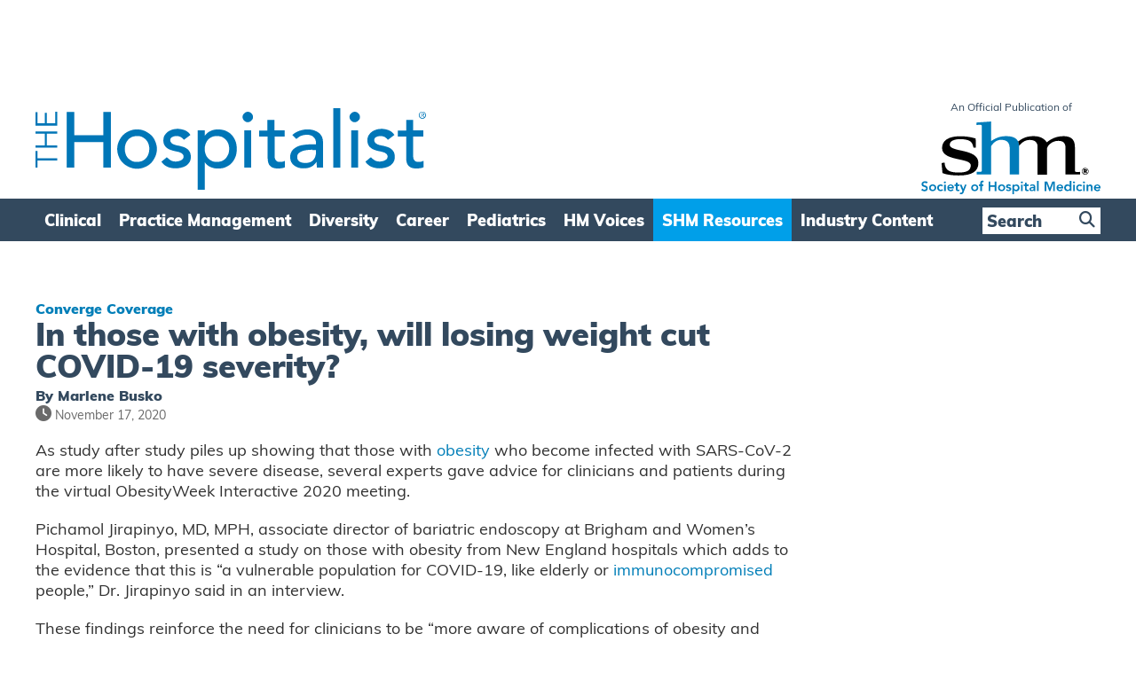

--- FILE ---
content_type: text/html; charset=UTF-8
request_url: https://www.the-hospitalist.org/hospitalist/article/231970/obesity/those-obesity-will-losing-weight-cut-covid-19-severity
body_size: 26782
content:
<!DOCTYPE html>
<!--[if IE 7]>
<html class="ie ie7" lang="en-US">
<![endif]-->
<!--[if IE 8]>
<html class="ie ie8" lang="en-US">
<![endif]-->
<!--[if !(IE 7) & !(IE 8)]><!-->
<html lang="en-US">
<!--<![endif]-->
<head>

    
    
    
<!--Add Osano here --> 
<script src="https://cmp.osano.com/AzZdRbSORDOOzF9W/82c2c2c3-41d2-4abd-a66d-bdb81107699e/osano.js"></script>    
    

<!-- Global site tag (gtag.js) - Google Analytics Removed 10/02/2022 and transferred to existing GA account/property below -->
<!--
<script async src="https://www.googletagmanager.com/gtag/js?id=G-NCBVZ8RYM6"></script>
<script>
  window.dataLayer = window.dataLayer || [];
  function gtag(){dataLayer.push(arguments);}
  gtag('js', new Date());

  gtag('config', 'G-NCBVZ8RYM6');
</script>
-->
   
    
<!--04/07/2022 Add Plausible Analytics Script -->
<script defer data-domain="the-hospitalist.org" src="https://plausible.io/js/plausible.js"></script>

    
<!-- Global site tag (gtag.js) - Google Analytics Added 10/02/2022 Account: www.wiley.com legacy, Property: http://www.the-hospitalist.com -->
<script async src="https://www.googletagmanager.com/gtag/js?id=UA-789257-16"></script>
<script>
  window.dataLayer = window.dataLayer || [];
  function gtag(){dataLayer.push(arguments);}
  gtag('js', new Date());

  gtag('config', 'UA-789257-16');
  
    //07/02/2023 - Add GA4 Tag also
  gtag('config', 'G-NCBVZ8RYM6');    
</script>
    
    
    
    
<link rel="icon" type="image/png" href="https://www.the-hospitalist.org/wp-content/themes/hospitalist/img/favicon.ico">
<meta charset="UTF-8" />
<meta name="viewport" content="width=device-width" />
<title>In those with obesity, will losing weight cut COVID-19 severity? - The Hospitalist</title>
<link rel="profile" href="https://gmpg.org/xfn/11" />
<link rel="pingback" href="https://www.the-hospitalist.org/xmlrpc.php" />
<!--[if lt IE 9]>
<script src="https://www.the-hospitalist.org/wp-content/themes/hospitalist/js/html5.js" type="text/javascript"></script>
<![endif]-->
<meta name='robots' content='index, follow, max-image-preview:large, max-snippet:-1, max-video-preview:-1' />

	<!-- This site is optimized with the Yoast SEO plugin v26.7 - https://yoast.com/wordpress/plugins/seo/ -->
	<link rel="canonical" href="https://www.the-hospitalist.org/hospitalist/article/231970/obesity/those-obesity-will-losing-weight-cut-covid-19-severity/" />
	<meta property="og:locale" content="en_US" />
	<meta property="og:type" content="article" />
	<meta property="og:title" content="In those with obesity, will losing weight cut COVID-19 severity? - The Hospitalist" />
	<meta property="og:description" content="&#x201C;To think excess weight may also be detrimental to acute effects of a novel virus running amok in the world has focused minds on obesity in a manner not seen before.&#x201D;" />
	<meta property="og:url" content="https://www.the-hospitalist.org/hospitalist/article/231970/obesity/those-obesity-will-losing-weight-cut-covid-19-severity/" />
	<meta property="og:site_name" content="The Hospitalist" />
	<meta property="article:publisher" content="https://www.facebook.com/SocietyHospMed" />
	<meta property="article:published_time" content="2020-11-17T19:05:41+00:00" />
	<meta property="article:modified_time" content="2023-12-21T20:55:05+00:00" />
	<meta property="og:image" content="https://www.the-hospitalist.org/wp-content/uploads/2022/10/hospitalist_logo_square.png" />
	<meta property="og:image:width" content="400" />
	<meta property="og:image:height" content="400" />
	<meta property="og:image:type" content="image/png" />
	<meta name="author" content="Daniel Hickman" />
	<meta name="twitter:card" content="summary_large_image" />
	<meta name="twitter:creator" content="@SocietyHospMed" />
	<meta name="twitter:site" content="@SocietyHospMed" />
	<meta name="twitter:label1" content="Written by" />
	<meta name="twitter:data1" content="Daniel Hickman" />
	<meta name="twitter:label2" content="Est. reading time" />
	<meta name="twitter:data2" content="6 minutes" />
	<script type="application/ld+json" class="yoast-schema-graph">{"@context":"https://schema.org","@graph":[{"@type":"Article","@id":"https://www.the-hospitalist.org/hospitalist/article/231970/obesity/those-obesity-will-losing-weight-cut-covid-19-severity/#article","isPartOf":{"@id":"https://www.the-hospitalist.org/hospitalist/article/231970/obesity/those-obesity-will-losing-weight-cut-covid-19-severity/"},"author":{"name":"Daniel Hickman","@id":"https://www.the-hospitalist.org/#/schema/person/6c3fc88002a14ce291fc5b35adec07aa"},"headline":"In those with obesity, will losing weight cut COVID-19 severity?","datePublished":"2020-11-17T19:05:41+00:00","dateModified":"2023-12-21T20:55:05+00:00","mainEntityOfPage":{"@id":"https://www.the-hospitalist.org/hospitalist/article/231970/obesity/those-obesity-will-losing-weight-cut-covid-19-severity/"},"wordCount":1116,"commentCount":0,"publisher":{"@id":"https://www.the-hospitalist.org/#organization"},"articleSection":["COVID-19","Eating Disorders"],"inLanguage":"en-US","potentialAction":[{"@type":"CommentAction","name":"Comment","target":["https://www.the-hospitalist.org/hospitalist/article/231970/obesity/those-obesity-will-losing-weight-cut-covid-19-severity/#respond"]}]},{"@type":"WebPage","@id":"https://www.the-hospitalist.org/hospitalist/article/231970/obesity/those-obesity-will-losing-weight-cut-covid-19-severity/","url":"https://www.the-hospitalist.org/hospitalist/article/231970/obesity/those-obesity-will-losing-weight-cut-covid-19-severity/","name":"In those with obesity, will losing weight cut COVID-19 severity? - The Hospitalist","isPartOf":{"@id":"https://www.the-hospitalist.org/#website"},"datePublished":"2020-11-17T19:05:41+00:00","dateModified":"2023-12-21T20:55:05+00:00","breadcrumb":{"@id":"https://www.the-hospitalist.org/hospitalist/article/231970/obesity/those-obesity-will-losing-weight-cut-covid-19-severity/#breadcrumb"},"inLanguage":"en-US","potentialAction":[{"@type":"ReadAction","target":["https://www.the-hospitalist.org/hospitalist/article/231970/obesity/those-obesity-will-losing-weight-cut-covid-19-severity/"]}]},{"@type":"BreadcrumbList","@id":"https://www.the-hospitalist.org/hospitalist/article/231970/obesity/those-obesity-will-losing-weight-cut-covid-19-severity/#breadcrumb","itemListElement":[{"@type":"ListItem","position":1,"name":"Home","item":"https://www.the-hospitalist.org/"},{"@type":"ListItem","position":2,"name":"In those with obesity, will losing weight cut COVID-19 severity?"}]},{"@type":"WebSite","@id":"https://www.the-hospitalist.org/#website","url":"https://www.the-hospitalist.org/","name":"The Hospitalist","description":"he Hospitalist newsmagazine is an official publication of the Society of Hospital Medicine, reporting on issues and trends in hospital medicine","publisher":{"@id":"https://www.the-hospitalist.org/#organization"},"potentialAction":[{"@type":"SearchAction","target":{"@type":"EntryPoint","urlTemplate":"https://www.the-hospitalist.org/?s={search_term_string}"},"query-input":{"@type":"PropertyValueSpecification","valueRequired":true,"valueName":"search_term_string"}}],"inLanguage":"en-US"},{"@type":"Organization","@id":"https://www.the-hospitalist.org/#organization","name":"The Hospitalist","url":"https://www.the-hospitalist.org/","logo":{"@type":"ImageObject","inLanguage":"en-US","@id":"https://www.the-hospitalist.org/#/schema/logo/image/","url":"https://www.the-hospitalist.org/wp-content/uploads/2022/10/hospitalist_logo_square.png","contentUrl":"https://www.the-hospitalist.org/wp-content/uploads/2022/10/hospitalist_logo_square.png","width":400,"height":400,"caption":"The Hospitalist"},"image":{"@id":"https://www.the-hospitalist.org/#/schema/logo/image/"},"sameAs":["https://www.facebook.com/SocietyHospMed","https://x.com/SocietyHospMed","https://www.instagram.com/societyhospmed","https://www.linkedin.com/company/societyhospmed","https://www.youtube.com/user/SHMLive"]},{"@type":"Person","@id":"https://www.the-hospitalist.org/#/schema/person/6c3fc88002a14ce291fc5b35adec07aa","name":"Daniel Hickman","image":{"@type":"ImageObject","inLanguage":"en-US","@id":"https://www.the-hospitalist.org/#/schema/person/image/","url":"https://secure.gravatar.com/avatar/7195312f57d23dceee66332f21427b40ec2b31cc03c918e68bb118a6fba4ab91?s=96&d=mm&r=g","contentUrl":"https://secure.gravatar.com/avatar/7195312f57d23dceee66332f21427b40ec2b31cc03c918e68bb118a6fba4ab91?s=96&d=mm&r=g","caption":"Daniel Hickman"},"sameAs":["https://www.the-hospitalist.org"]}]}</script>
	<!-- / Yoast SEO plugin. -->


<link rel='dns-prefetch' href='//www.the-hospitalist.org' />
<link rel='dns-prefetch' href='//play.vidyard.com' />
<link rel='dns-prefetch' href='//ajax.googleapis.com' />
<link rel='dns-prefetch' href='//use.typekit.net' />
<link rel="alternate" type="application/rss+xml" title="The Hospitalist &raquo; In those with obesity, will losing weight cut COVID-19 severity? Comments Feed" href="https://www.the-hospitalist.org/hospitalist/article/231970/obesity/those-obesity-will-losing-weight-cut-covid-19-severity/feed/" />
<link rel="alternate" title="oEmbed (JSON)" type="application/json+oembed" href="https://www.the-hospitalist.org/wp-json/oembed/1.0/embed?url=https%3A%2F%2Fwww.the-hospitalist.org%2Fhospitalist%2Farticle%2F231970%2Fobesity%2Fthose-obesity-will-losing-weight-cut-covid-19-severity" />
<link rel="alternate" title="oEmbed (XML)" type="text/xml+oembed" href="https://www.the-hospitalist.org/wp-json/oembed/1.0/embed?url=https%3A%2F%2Fwww.the-hospitalist.org%2Fhospitalist%2Farticle%2F231970%2Fobesity%2Fthose-obesity-will-losing-weight-cut-covid-19-severity&#038;format=xml" />
<style id='wp-img-auto-sizes-contain-inline-css' type='text/css'>
img:is([sizes=auto i],[sizes^="auto," i]){contain-intrinsic-size:3000px 1500px}
/*# sourceURL=wp-img-auto-sizes-contain-inline-css */
</style>
<style id='wp-emoji-styles-inline-css' type='text/css'>

	img.wp-smiley, img.emoji {
		display: inline !important;
		border: none !important;
		box-shadow: none !important;
		height: 1em !important;
		width: 1em !important;
		margin: 0 0.07em !important;
		vertical-align: -0.1em !important;
		background: none !important;
		padding: 0 !important;
	}
/*# sourceURL=wp-emoji-styles-inline-css */
</style>
<style id='wp-block-library-inline-css' type='text/css'>
:root{--wp-block-synced-color:#7a00df;--wp-block-synced-color--rgb:122,0,223;--wp-bound-block-color:var(--wp-block-synced-color);--wp-editor-canvas-background:#ddd;--wp-admin-theme-color:#007cba;--wp-admin-theme-color--rgb:0,124,186;--wp-admin-theme-color-darker-10:#006ba1;--wp-admin-theme-color-darker-10--rgb:0,107,160.5;--wp-admin-theme-color-darker-20:#005a87;--wp-admin-theme-color-darker-20--rgb:0,90,135;--wp-admin-border-width-focus:2px}@media (min-resolution:192dpi){:root{--wp-admin-border-width-focus:1.5px}}.wp-element-button{cursor:pointer}:root .has-very-light-gray-background-color{background-color:#eee}:root .has-very-dark-gray-background-color{background-color:#313131}:root .has-very-light-gray-color{color:#eee}:root .has-very-dark-gray-color{color:#313131}:root .has-vivid-green-cyan-to-vivid-cyan-blue-gradient-background{background:linear-gradient(135deg,#00d084,#0693e3)}:root .has-purple-crush-gradient-background{background:linear-gradient(135deg,#34e2e4,#4721fb 50%,#ab1dfe)}:root .has-hazy-dawn-gradient-background{background:linear-gradient(135deg,#faaca8,#dad0ec)}:root .has-subdued-olive-gradient-background{background:linear-gradient(135deg,#fafae1,#67a671)}:root .has-atomic-cream-gradient-background{background:linear-gradient(135deg,#fdd79a,#004a59)}:root .has-nightshade-gradient-background{background:linear-gradient(135deg,#330968,#31cdcf)}:root .has-midnight-gradient-background{background:linear-gradient(135deg,#020381,#2874fc)}:root{--wp--preset--font-size--normal:16px;--wp--preset--font-size--huge:42px}.has-regular-font-size{font-size:1em}.has-larger-font-size{font-size:2.625em}.has-normal-font-size{font-size:var(--wp--preset--font-size--normal)}.has-huge-font-size{font-size:var(--wp--preset--font-size--huge)}.has-text-align-center{text-align:center}.has-text-align-left{text-align:left}.has-text-align-right{text-align:right}.has-fit-text{white-space:nowrap!important}#end-resizable-editor-section{display:none}.aligncenter{clear:both}.items-justified-left{justify-content:flex-start}.items-justified-center{justify-content:center}.items-justified-right{justify-content:flex-end}.items-justified-space-between{justify-content:space-between}.screen-reader-text{border:0;clip-path:inset(50%);height:1px;margin:-1px;overflow:hidden;padding:0;position:absolute;width:1px;word-wrap:normal!important}.screen-reader-text:focus{background-color:#ddd;clip-path:none;color:#444;display:block;font-size:1em;height:auto;left:5px;line-height:normal;padding:15px 23px 14px;text-decoration:none;top:5px;width:auto;z-index:100000}html :where(.has-border-color){border-style:solid}html :where([style*=border-top-color]){border-top-style:solid}html :where([style*=border-right-color]){border-right-style:solid}html :where([style*=border-bottom-color]){border-bottom-style:solid}html :where([style*=border-left-color]){border-left-style:solid}html :where([style*=border-width]){border-style:solid}html :where([style*=border-top-width]){border-top-style:solid}html :where([style*=border-right-width]){border-right-style:solid}html :where([style*=border-bottom-width]){border-bottom-style:solid}html :where([style*=border-left-width]){border-left-style:solid}html :where(img[class*=wp-image-]){height:auto;max-width:100%}:where(figure){margin:0 0 1em}html :where(.is-position-sticky){--wp-admin--admin-bar--position-offset:var(--wp-admin--admin-bar--height,0px)}@media screen and (max-width:600px){html :where(.is-position-sticky){--wp-admin--admin-bar--position-offset:0px}}

/*# sourceURL=wp-block-library-inline-css */
</style><style id='global-styles-inline-css' type='text/css'>
:root{--wp--preset--aspect-ratio--square: 1;--wp--preset--aspect-ratio--4-3: 4/3;--wp--preset--aspect-ratio--3-4: 3/4;--wp--preset--aspect-ratio--3-2: 3/2;--wp--preset--aspect-ratio--2-3: 2/3;--wp--preset--aspect-ratio--16-9: 16/9;--wp--preset--aspect-ratio--9-16: 9/16;--wp--preset--color--black: #000000;--wp--preset--color--cyan-bluish-gray: #abb8c3;--wp--preset--color--white: #ffffff;--wp--preset--color--pale-pink: #f78da7;--wp--preset--color--vivid-red: #cf2e2e;--wp--preset--color--luminous-vivid-orange: #ff6900;--wp--preset--color--luminous-vivid-amber: #fcb900;--wp--preset--color--light-green-cyan: #7bdcb5;--wp--preset--color--vivid-green-cyan: #00d084;--wp--preset--color--pale-cyan-blue: #8ed1fc;--wp--preset--color--vivid-cyan-blue: #0693e3;--wp--preset--color--vivid-purple: #9b51e0;--wp--preset--gradient--vivid-cyan-blue-to-vivid-purple: linear-gradient(135deg,rgb(6,147,227) 0%,rgb(155,81,224) 100%);--wp--preset--gradient--light-green-cyan-to-vivid-green-cyan: linear-gradient(135deg,rgb(122,220,180) 0%,rgb(0,208,130) 100%);--wp--preset--gradient--luminous-vivid-amber-to-luminous-vivid-orange: linear-gradient(135deg,rgb(252,185,0) 0%,rgb(255,105,0) 100%);--wp--preset--gradient--luminous-vivid-orange-to-vivid-red: linear-gradient(135deg,rgb(255,105,0) 0%,rgb(207,46,46) 100%);--wp--preset--gradient--very-light-gray-to-cyan-bluish-gray: linear-gradient(135deg,rgb(238,238,238) 0%,rgb(169,184,195) 100%);--wp--preset--gradient--cool-to-warm-spectrum: linear-gradient(135deg,rgb(74,234,220) 0%,rgb(151,120,209) 20%,rgb(207,42,186) 40%,rgb(238,44,130) 60%,rgb(251,105,98) 80%,rgb(254,248,76) 100%);--wp--preset--gradient--blush-light-purple: linear-gradient(135deg,rgb(255,206,236) 0%,rgb(152,150,240) 100%);--wp--preset--gradient--blush-bordeaux: linear-gradient(135deg,rgb(254,205,165) 0%,rgb(254,45,45) 50%,rgb(107,0,62) 100%);--wp--preset--gradient--luminous-dusk: linear-gradient(135deg,rgb(255,203,112) 0%,rgb(199,81,192) 50%,rgb(65,88,208) 100%);--wp--preset--gradient--pale-ocean: linear-gradient(135deg,rgb(255,245,203) 0%,rgb(182,227,212) 50%,rgb(51,167,181) 100%);--wp--preset--gradient--electric-grass: linear-gradient(135deg,rgb(202,248,128) 0%,rgb(113,206,126) 100%);--wp--preset--gradient--midnight: linear-gradient(135deg,rgb(2,3,129) 0%,rgb(40,116,252) 100%);--wp--preset--font-size--small: 13px;--wp--preset--font-size--medium: 20px;--wp--preset--font-size--large: 36px;--wp--preset--font-size--x-large: 42px;--wp--preset--spacing--20: 0.44rem;--wp--preset--spacing--30: 0.67rem;--wp--preset--spacing--40: 1rem;--wp--preset--spacing--50: 1.5rem;--wp--preset--spacing--60: 2.25rem;--wp--preset--spacing--70: 3.38rem;--wp--preset--spacing--80: 5.06rem;--wp--preset--shadow--natural: 6px 6px 9px rgba(0, 0, 0, 0.2);--wp--preset--shadow--deep: 12px 12px 50px rgba(0, 0, 0, 0.4);--wp--preset--shadow--sharp: 6px 6px 0px rgba(0, 0, 0, 0.2);--wp--preset--shadow--outlined: 6px 6px 0px -3px rgb(255, 255, 255), 6px 6px rgb(0, 0, 0);--wp--preset--shadow--crisp: 6px 6px 0px rgb(0, 0, 0);}:where(.is-layout-flex){gap: 0.5em;}:where(.is-layout-grid){gap: 0.5em;}body .is-layout-flex{display: flex;}.is-layout-flex{flex-wrap: wrap;align-items: center;}.is-layout-flex > :is(*, div){margin: 0;}body .is-layout-grid{display: grid;}.is-layout-grid > :is(*, div){margin: 0;}:where(.wp-block-columns.is-layout-flex){gap: 2em;}:where(.wp-block-columns.is-layout-grid){gap: 2em;}:where(.wp-block-post-template.is-layout-flex){gap: 1.25em;}:where(.wp-block-post-template.is-layout-grid){gap: 1.25em;}.has-black-color{color: var(--wp--preset--color--black) !important;}.has-cyan-bluish-gray-color{color: var(--wp--preset--color--cyan-bluish-gray) !important;}.has-white-color{color: var(--wp--preset--color--white) !important;}.has-pale-pink-color{color: var(--wp--preset--color--pale-pink) !important;}.has-vivid-red-color{color: var(--wp--preset--color--vivid-red) !important;}.has-luminous-vivid-orange-color{color: var(--wp--preset--color--luminous-vivid-orange) !important;}.has-luminous-vivid-amber-color{color: var(--wp--preset--color--luminous-vivid-amber) !important;}.has-light-green-cyan-color{color: var(--wp--preset--color--light-green-cyan) !important;}.has-vivid-green-cyan-color{color: var(--wp--preset--color--vivid-green-cyan) !important;}.has-pale-cyan-blue-color{color: var(--wp--preset--color--pale-cyan-blue) !important;}.has-vivid-cyan-blue-color{color: var(--wp--preset--color--vivid-cyan-blue) !important;}.has-vivid-purple-color{color: var(--wp--preset--color--vivid-purple) !important;}.has-black-background-color{background-color: var(--wp--preset--color--black) !important;}.has-cyan-bluish-gray-background-color{background-color: var(--wp--preset--color--cyan-bluish-gray) !important;}.has-white-background-color{background-color: var(--wp--preset--color--white) !important;}.has-pale-pink-background-color{background-color: var(--wp--preset--color--pale-pink) !important;}.has-vivid-red-background-color{background-color: var(--wp--preset--color--vivid-red) !important;}.has-luminous-vivid-orange-background-color{background-color: var(--wp--preset--color--luminous-vivid-orange) !important;}.has-luminous-vivid-amber-background-color{background-color: var(--wp--preset--color--luminous-vivid-amber) !important;}.has-light-green-cyan-background-color{background-color: var(--wp--preset--color--light-green-cyan) !important;}.has-vivid-green-cyan-background-color{background-color: var(--wp--preset--color--vivid-green-cyan) !important;}.has-pale-cyan-blue-background-color{background-color: var(--wp--preset--color--pale-cyan-blue) !important;}.has-vivid-cyan-blue-background-color{background-color: var(--wp--preset--color--vivid-cyan-blue) !important;}.has-vivid-purple-background-color{background-color: var(--wp--preset--color--vivid-purple) !important;}.has-black-border-color{border-color: var(--wp--preset--color--black) !important;}.has-cyan-bluish-gray-border-color{border-color: var(--wp--preset--color--cyan-bluish-gray) !important;}.has-white-border-color{border-color: var(--wp--preset--color--white) !important;}.has-pale-pink-border-color{border-color: var(--wp--preset--color--pale-pink) !important;}.has-vivid-red-border-color{border-color: var(--wp--preset--color--vivid-red) !important;}.has-luminous-vivid-orange-border-color{border-color: var(--wp--preset--color--luminous-vivid-orange) !important;}.has-luminous-vivid-amber-border-color{border-color: var(--wp--preset--color--luminous-vivid-amber) !important;}.has-light-green-cyan-border-color{border-color: var(--wp--preset--color--light-green-cyan) !important;}.has-vivid-green-cyan-border-color{border-color: var(--wp--preset--color--vivid-green-cyan) !important;}.has-pale-cyan-blue-border-color{border-color: var(--wp--preset--color--pale-cyan-blue) !important;}.has-vivid-cyan-blue-border-color{border-color: var(--wp--preset--color--vivid-cyan-blue) !important;}.has-vivid-purple-border-color{border-color: var(--wp--preset--color--vivid-purple) !important;}.has-vivid-cyan-blue-to-vivid-purple-gradient-background{background: var(--wp--preset--gradient--vivid-cyan-blue-to-vivid-purple) !important;}.has-light-green-cyan-to-vivid-green-cyan-gradient-background{background: var(--wp--preset--gradient--light-green-cyan-to-vivid-green-cyan) !important;}.has-luminous-vivid-amber-to-luminous-vivid-orange-gradient-background{background: var(--wp--preset--gradient--luminous-vivid-amber-to-luminous-vivid-orange) !important;}.has-luminous-vivid-orange-to-vivid-red-gradient-background{background: var(--wp--preset--gradient--luminous-vivid-orange-to-vivid-red) !important;}.has-very-light-gray-to-cyan-bluish-gray-gradient-background{background: var(--wp--preset--gradient--very-light-gray-to-cyan-bluish-gray) !important;}.has-cool-to-warm-spectrum-gradient-background{background: var(--wp--preset--gradient--cool-to-warm-spectrum) !important;}.has-blush-light-purple-gradient-background{background: var(--wp--preset--gradient--blush-light-purple) !important;}.has-blush-bordeaux-gradient-background{background: var(--wp--preset--gradient--blush-bordeaux) !important;}.has-luminous-dusk-gradient-background{background: var(--wp--preset--gradient--luminous-dusk) !important;}.has-pale-ocean-gradient-background{background: var(--wp--preset--gradient--pale-ocean) !important;}.has-electric-grass-gradient-background{background: var(--wp--preset--gradient--electric-grass) !important;}.has-midnight-gradient-background{background: var(--wp--preset--gradient--midnight) !important;}.has-small-font-size{font-size: var(--wp--preset--font-size--small) !important;}.has-medium-font-size{font-size: var(--wp--preset--font-size--medium) !important;}.has-large-font-size{font-size: var(--wp--preset--font-size--large) !important;}.has-x-large-font-size{font-size: var(--wp--preset--font-size--x-large) !important;}
/*# sourceURL=global-styles-inline-css */
</style>

<style id='classic-theme-styles-inline-css' type='text/css'>
/*! This file is auto-generated */
.wp-block-button__link{color:#fff;background-color:#32373c;border-radius:9999px;box-shadow:none;text-decoration:none;padding:calc(.667em + 2px) calc(1.333em + 2px);font-size:1.125em}.wp-block-file__button{background:#32373c;color:#fff;text-decoration:none}
/*# sourceURL=/wp-includes/css/classic-themes.min.css */
</style>
<link rel='stylesheet' id='wp-components-css' href='https://www.the-hospitalist.org/wp-includes/css/dist/components/style.min.css?ver=6.9' type='text/css' media='all' />
<link rel='stylesheet' id='wp-preferences-css' href='https://www.the-hospitalist.org/wp-includes/css/dist/preferences/style.min.css?ver=6.9' type='text/css' media='all' />
<link rel='stylesheet' id='wp-block-editor-css' href='https://www.the-hospitalist.org/wp-includes/css/dist/block-editor/style.min.css?ver=6.9' type='text/css' media='all' />
<link rel='stylesheet' id='popup-maker-block-library-style-css' href='https://www.the-hospitalist.org/wp-content/plugins/popup-maker/dist/packages/block-library-style.css?ver=dbea705cfafe089d65f1' type='text/css' media='all' />
<link rel='stylesheet' id='jquery-ui-css' href='https://ajax.googleapis.com/ajax/libs/jqueryui/1.12.1/themes/smoothness/jquery-ui.css?ver=6.9' type='text/css' media='all' />
<link rel='stylesheet' id='fontAwesome-css' href='https://www.the-hospitalist.org/wp-content/themes/hospitalist/font-awesome/css/fontawesome.min.css?ver=6_99' type='text/css' media='all' />
<link rel='stylesheet' id='fontAwesome-brands-css' href='https://www.the-hospitalist.org/wp-content/themes/hospitalist/font-awesome/css/brands.min.css?ver=6_99' type='text/css' media='all' />
<link rel='stylesheet' id='fontAwesome-solid-css' href='https://www.the-hospitalist.org/wp-content/themes/hospitalist/font-awesome/css/solid.min.css?ver=6_99' type='text/css' media='all' />
<link rel='stylesheet' id='adobe-fonts-css' href='https://use.typekit.net/led3lqc.css?ver=6.9' type='text/css' media='all' />
<link rel='stylesheet' id='hp-style-css' href='https://www.the-hospitalist.org/wp-content/themes/hospitalist/style.css?ver=3.0.6' type='text/css' media='all' />
<link rel='stylesheet' id='fancybox-css' href='https://www.the-hospitalist.org/wp-content/plugins/easy-fancybox/fancybox/1.5.4/jquery.fancybox.min.css?ver=6.9' type='text/css' media='screen' />
<script type="text/javascript" src="https://www.the-hospitalist.org/wp-includes/js/jquery/jquery.min.js?ver=3.7.1" id="jquery-core-js"></script>
<script type="text/javascript" src="https://www.the-hospitalist.org/wp-includes/js/jquery/jquery-migrate.min.js?ver=3.4.1" id="jquery-migrate-js"></script>
<script type="text/javascript" src="https://www.the-hospitalist.org/wp-content/themes/hospitalist/js/lib/jq-sticky-anything.min.js?ver=1.0.0" id="sticky-anything-js"></script>
<script type="text/javascript" src="https://www.the-hospitalist.org/wp-content/themes/hospitalist/js/lib/jquery.sticky-kit.min.js?ver=1.1.2" id="sticky-kit-js"></script>
<script type="text/javascript" src="https://www.the-hospitalist.org/wp-content/themes/hospitalist/js/lib/jquery.waitforimages.js?ver=1.0" id="wait-for-images-js"></script>
<link rel="https://api.w.org/" href="https://www.the-hospitalist.org/wp-json/" /><link rel="alternate" title="JSON" type="application/json" href="https://www.the-hospitalist.org/wp-json/wp/v2/posts/18594" /><link rel="EditURI" type="application/rsd+xml" title="RSD" href="https://www.the-hospitalist.org/xmlrpc.php?rsd" />
<meta name="generator" content="WordPress 6.9" />
<link rel='shortlink' href='https://www.the-hospitalist.org/?p=18594' />
    
<link rel="preconnect" href="https://fonts.googleapis.com">
<link rel="preconnect" href="https://fonts.gstatic.com" crossorigin>
    
<script type='text/javascript' >
    var post_slug = 'in-those-with-obesity-will-losing-weight-cut-covid-19-severity';
    var post_id = '18594';
</script>    
    
<!-- Dan 03/09/2025 - GAM reinstated - removed Kevel  -->
<script type='text/javascript'>
var googletag = googletag || {};
googletag.cmd = googletag.cmd || [];
(function() {
var gads = document.createElement('script');
gads.async = true;
gads.type = 'text/javascript';
var useSSL = 'https:' == document.location.protocol;
gads.src = (useSSL ? 'https:' : 'http:') +
'//www.googletagservices.com/tag/js/gpt.js';
var node = document.getElementsByTagName('script')[0];
node.parentNode.insertBefore(gads, node);
})();
</script>

<script type='text/javascript'>
    googletag.cmd.push(function() {

if(window.matchMedia("(max-width: 768px)").matches) 
            {

                // The viewport is less than 768 pixels wide
                console.log("This is a mobile or tablet device.");
                googletag.defineSlot('/21618997260/the-hospitalist.org', [[320, 50]], 'advert-leaderboard').addService(googletag.pubads()).setTargeting('pos', ['1']).setTargeting('URL', post_slug).setTargeting('post_id', post_id);
                googletag.defineSlot('/21618997260/the-hospitalist.org', [[300, 250]], 'advert-interstitial').addService(googletag.pubads()).setTargeting('pos', ['6']).setTargeting('URL', post_slug).setTargeting('post_id', post_id);                        
            } else {

                // The viewport is at least 768 pixels wide
                console.log("This is a laptop or desktop.");
                googletag.defineSlot('/21618997260/the-hospitalist.org', [[728, 90]], 'advert-leaderboard').addService(googletag.pubads()).setTargeting('pos', ['1']).setTargeting('URL', post_slug).setTargeting('post_id', post_id);
                googletag.defineSlot('/21618997260/the-hospitalist.org', [[640, 480]], 'advert-interstitial').addService(googletag.pubads()).setTargeting('pos', ['6']).setTargeting('URL', post_slug).setTargeting('post_id', post_id);        
            }    


        googletag.defineSlot('/21618997260/the-hospitalist.org', [[300, 250]], 'advert-article-mpu-1').addService(googletag.pubads()).setTargeting('pos', ['4']).setTargeting('URL', post_slug).setTargeting('post_id', post_id);
        googletag.defineSlot('/21618997260/the-hospitalist.org', [[300, 250]], 'advert-article-mpu-2').addService(googletag.pubads()).setTargeting('pos', ['5']).setTargeting('URL', post_slug).setTargeting('post_id', post_id);
        

        googletag.pubads().enableSingleRequest();
        googletag.pubads().enableAsyncRendering();
        googletag.pubads().collapseEmptyDivs(true);
        googletag.enableServices();

    });
</script>     
    
</head>

<body class="wp-singular post-template-default single single-post postid-18594 single-format-standard wp-theme-hospitalist  legacy">
    
    
<div class="sticky-ad-banner" >    
    <div class="inner_page" >    
        
	<div id="top_banner" class="widget-area" role="complementary">
		<aside id="custom_html-2" class="widget_text widget widget_custom_html"><div class="textwidget custom-html-widget"><div id="advert-leaderboard">
<script type="text/javascript">
googletag.cmd.push(function() {
googletag.display("advert-leaderboard");
});
</script>
</div></div></aside>	</div><!-- #secondary -->
    </div>    
</div>    
    
<nav class="full-nav" role="navigation">
    <div class="full-nav-container"><div class="inner-top-section"><span>Menu</span><a class="nav-hidden__close" ><i class="fa fa-times-circle" aria-hidden="true"></i> Close</a></div><ul id="menu-full-mobile-menu" class="full-nav-menu"><li class="search-in-utility"><form role="search" method="get" id="searchform" class="searchform menu" action="/"><div><input type="text" value="" name="s" id="s" placeholder = "Search"><input type="hidden" name="post_type" value="post" /><button type="submit"><i class="fa fa-search"></i></button></div></form></li><li id="menu-item-32381" class="menu-item menu-item-type-custom menu-item-object-custom menu-item-has-children menu-item-32381"><a href="#" class="main-nav-link">Clinical</a>
<ul class="sub-menu">
	<li id="menu-item-32382" class="menu-item menu-item-type-taxonomy menu-item-object-category menu-item-32382"><a href="https://www.the-hospitalist.org/hospitalist/topic/in-the-literature/" class="main-nav-link">In the Literature</a></li>
	<li id="menu-item-32383" class="menu-item menu-item-type-taxonomy menu-item-object-category menu-item-32383"><a href="https://www.the-hospitalist.org/hospitalist/topic/key-clinical-questions/" class="main-nav-link">Key Clinical Questions</a></li>
	<li id="menu-item-32384" class="menu-item menu-item-type-taxonomy menu-item-object-category menu-item-32384"><a href="https://www.the-hospitalist.org/hospitalist/topic/interpreting-diagnostic-tests/" class="main-nav-link">Interpreting Diagnostic Tests</a></li>
	<li id="menu-item-36892" class="menu-item menu-item-type-taxonomy menu-item-object-section menu-item-36892"><a href="https://www.the-hospitalist.org/hospitalist/coding-corner/" class="main-nav-link">Coding Corner</a></li>
	<li id="menu-item-32385" class="menu-item menu-item-type-taxonomy menu-item-object-section current-post-ancestor current-menu-parent current-post-parent menu-item-32385"><a href="https://www.the-hospitalist.org/hospitalist/clinical/" class="main-nav-link">Clinical</a></li>
	<li id="menu-item-32386" class="menu-item menu-item-type-taxonomy menu-item-object-category menu-item-32386"><a href="https://www.the-hospitalist.org/hospitalist/topic/critical-care/" class="main-nav-link">Clinical Guidelines</a></li>
	<li id="menu-item-32388" class="menu-item menu-item-type-taxonomy menu-item-object-category current-post-ancestor current-menu-parent current-post-parent menu-item-32388 current-menu-item"><a href="https://www.the-hospitalist.org/hospitalist/topic/covid-19/" class="main-nav-link">COVID-19</a></li>
	<li id="menu-item-38858" class="menu-item menu-item-type-taxonomy menu-item-object-section menu-item-38858"><a href="https://www.the-hospitalist.org/hospitalist/pocus/" class="main-nav-link">POCUS</a></li>
</ul>
</li>
<li id="menu-item-32389" class="menu-item menu-item-type-custom menu-item-object-custom menu-item-has-children menu-item-32389"><a href="#" class="main-nav-link">Practice Management</a>
<ul class="sub-menu">
	<li id="menu-item-32390" class="menu-item menu-item-type-taxonomy menu-item-object-section menu-item-32390"><a href="https://www.the-hospitalist.org/hospitalist/quality/" class="main-nav-link">Quality</a></li>
	<li id="menu-item-32391" class="menu-item menu-item-type-taxonomy menu-item-object-section menu-item-32391"><a href="https://www.the-hospitalist.org/hospitalist/public-policy/" class="main-nav-link">Public Policy</a></li>
	<li id="menu-item-38859" class="menu-item menu-item-type-taxonomy menu-item-object-section menu-item-38859"><a href="https://www.the-hospitalist.org/hospitalist/how-we-did-it/" class="main-nav-link">How We Did It</a></li>
	<li id="menu-item-38860" class="menu-item menu-item-type-taxonomy menu-item-object-section menu-item-38860"><a href="https://www.the-hospitalist.org/hospitalist/key-operational-question-practice-management-0/" class="main-nav-link">Key Operational Question</a></li>
	<li id="menu-item-32392" class="menu-item menu-item-type-taxonomy menu-item-object-section menu-item-32392"><a href="https://www.the-hospitalist.org/hospitalist/technology/" class="main-nav-link">Technology</a></li>
	<li id="menu-item-32393" class="menu-item menu-item-type-taxonomy menu-item-object-section menu-item-32393"><a href="https://www.the-hospitalist.org/hospitalist/practice-management-0/" class="main-nav-link">Practice Management</a></li>
</ul>
</li>
<li id="menu-item-32394" class="menu-item menu-item-type-taxonomy menu-item-object-category menu-item-32394"><a href="https://www.the-hospitalist.org/hospitalist/topic/diversity-medicine/" class="main-nav-link">Diversity</a></li>
<li id="menu-item-32395" class="menu-item menu-item-type-custom menu-item-object-custom menu-item-has-children menu-item-32395"><a href="#" class="main-nav-link">Career</a>
<ul class="sub-menu">
	<li id="menu-item-32396" class="menu-item menu-item-type-taxonomy menu-item-object-category menu-item-32396"><a href="https://www.the-hospitalist.org/hospitalist/topic/leadership/" class="main-nav-link">Leadership</a></li>
	<li id="menu-item-32397" class="menu-item menu-item-type-taxonomy menu-item-object-section menu-item-32397"><a href="https://www.the-hospitalist.org/hospitalist/education/" class="main-nav-link">Education</a></li>
	<li id="menu-item-32398" class="menu-item menu-item-type-taxonomy menu-item-object-section menu-item-32398"><a href="https://www.the-hospitalist.org/hospitalist/movers-and-shakers/" class="main-nav-link">Movers and Shakers</a></li>
	<li id="menu-item-32399" class="menu-item menu-item-type-taxonomy menu-item-object-section menu-item-32399"><a href="https://www.the-hospitalist.org/hospitalist/career/" class="main-nav-link">Career</a></li>
	<li id="menu-item-32400" class="menu-item menu-item-type-custom menu-item-object-custom menu-item-32400"><a target="_blank" href="https://www.shmlearningportal.org/" class="main-nav-link">Learning Portal</a></li>
	<li id="menu-item-32401" class="menu-item menu-item-type-custom menu-item-object-custom menu-item-32401"><a target="_blank" href="https://blog.hospitalmedicine.org/" class="main-nav-link">The Hospital Leader Blog</a></li>
</ul>
</li>
<li id="menu-item-32402" class="menu-item menu-item-type-taxonomy menu-item-object-category menu-item-32402"><a href="https://www.the-hospitalist.org/hospitalist/topic/pediatrics/" class="main-nav-link">Pediatrics</a></li>
<li id="menu-item-32403" class="menu-item menu-item-type-custom menu-item-object-custom menu-item-has-children menu-item-32403"><a href="#" class="main-nav-link">HM Voices</a>
<ul class="sub-menu">
	<li id="menu-item-32404" class="menu-item menu-item-type-taxonomy menu-item-object-section menu-item-32404"><a href="https://www.the-hospitalist.org/hospitalist/commentary/" class="main-nav-link">Commentary</a></li>
	<li id="menu-item-32405" class="menu-item menu-item-type-taxonomy menu-item-object-section menu-item-32405"><a href="https://www.the-hospitalist.org/hospitalist/in-your-eyes/" class="main-nav-link">In Your Eyes</a></li>
	<li id="menu-item-32406" class="menu-item menu-item-type-taxonomy menu-item-object-section menu-item-32406"><a href="https://www.the-hospitalist.org/hospitalist/in-your-words/" class="main-nav-link">In Your Words</a></li>
	<li id="menu-item-39020" class="menu-item menu-item-type-taxonomy menu-item-object-section menu-item-39020"><a href="https://www.the-hospitalist.org/hospitalist/the-flipside/" class="main-nav-link">The Flipside</a></li>
</ul>
</li>
<li id="menu-item-32407" class="highlight menu-item menu-item-type-custom menu-item-object-custom menu-item-has-children menu-item-32407"><a href="#" class="main-nav-link">SHM Resources</a>
<ul class="sub-menu">
	<li id="menu-item-32408" class="menu-item menu-item-type-custom menu-item-object-custom menu-item-32408"><a target="_blank" href="https://www.hospitalmedicine.org/" class="main-nav-link">Society of Hospital Medicine</a></li>
	<li id="menu-item-32409" class="menu-item menu-item-type-custom menu-item-object-custom menu-item-32409"><a target="_blank" href="https://shmpublications.onlinelibrary.wiley.com/journal/15535606" class="main-nav-link">Journal of Hospital Medicine</a></li>
	<li id="menu-item-32410" class="menu-item menu-item-type-custom menu-item-object-custom menu-item-32410"><a target="_blank" href="https://www.hospitalmedicine.org/professional-development/career-center/" class="main-nav-link">SHM Career Center</a></li>
	<li id="menu-item-32411" class="menu-item menu-item-type-custom menu-item-object-custom menu-item-32411"><a target="_blank" href="https://shmconverge.hospitalmedicine.org/" class="main-nav-link">SHM Converge</a></li>
	<li id="menu-item-32412" class="menu-item menu-item-type-custom menu-item-object-custom menu-item-32412"><a target="_blank" href="https://www.hospitalmedicine.org/membership/join-shm/" class="main-nav-link">Join SHM</a></li>
	<li id="menu-item-35190" class="menu-item menu-item-type-taxonomy menu-item-object-section current-post-ancestor current-menu-parent current-post-parent menu-item-35190"><a href="https://www.the-hospitalist.org/hospitalist/converge-coverage/" class="main-nav-link">Converge Coverage</a></li>
	<li id="menu-item-32416" class="menu-item menu-item-type-taxonomy menu-item-object-section menu-item-32416"><a href="https://www.the-hospitalist.org/hospitalist/sig-spotlight/" class="main-nav-link">SIG Spotlight</a></li>
	<li id="menu-item-32417" class="menu-item menu-item-type-taxonomy menu-item-object-section menu-item-32417"><a href="https://www.the-hospitalist.org/hospitalist/chapter-spotlight/" class="main-nav-link">Chapter Spotlight</a></li>
	<li id="menu-item-37642" class="menu-item menu-item-type-taxonomy menu-item-object-section menu-item-37642"><a href="https://www.the-hospitalist.org/hospitalist/jhm-chat/" class="main-nav-link">From JHM</a></li>
</ul>
</li>
<li id="menu-item-37765" class="menu-item menu-item-type-custom menu-item-object-custom menu-item-has-children menu-item-37765"><a href="#" class="main-nav-link">Industry Content</a>
<ul class="sub-menu">
	<li id="menu-item-37776" class="menu-item menu-item-type-custom menu-item-object-custom menu-item-37776"><a target="_blank" href="https://www.the-hospitalist.org/wp-content/uploads/2024/10/Medtronic_Hospitalist_KOM_DIGITAL-Updated.pdf" class="main-nav-link">Patient Monitoring with Tech</a></li>
</ul>
</li>
</ul></div></nav>    
    

<div id="page" class="hfeed site">
    
    
    
	<header id="masthead" class="site-header group" role="banner" >
        
        <!--
        <nav id="top" class="top-nav utility-area" role="navigation">
            
            <a href="https://www.hospitalmedicine.org/" class="medstat-logo" target="_parent">
                <span>Presented by</span>
                <img alt="Society of Hospital Medicine" src="https://www.the-hospitalist.org/wp-content/themes/hospitalist/img/shm_logo_micro.png" width="43" height="16" />
            </a>
            
            
            <div class="nav-utility"><ul id="menu-top-menu" class="top-nav-menu"><li id="menu-item-361" class="menu-item menu-item-type-custom menu-item-object-custom menu-item-361"><a href="http://www.hospitalmedicine.org/">SHM</a></li>
<li id="menu-item-362" class="menu-item menu-item-type-custom menu-item-object-custom menu-item-362"><a href="http://journalofhospitalmedicine.com/">JHM</a></li>
<li id="menu-item-363" class="menu-item menu-item-type-custom menu-item-object-custom menu-item-363"><a href="http://www.shmcareercenter.org/">Careers</a></li>
<li id="menu-item-364" class="menu-item menu-item-type-custom menu-item-object-custom menu-item-364"><a href="https://thehospitalleader.org/">Blog</a></li>
<li class="search-in-utility"><form role="search" method="get" id="searchform" class="searchform menu" action="/"><div><input type="text" value="" name="s" id="s" placeholder = "Search"><input type="hidden" name="post_type" value="post" /><button type="submit"><i class="fa fa-search"></i></button></div></form></li></ul></div>            
        </nav>
		-->	
        
        <div class="publication-mark group">
            
            <div class="inner_page" >    
                <div class="mobile-menu-button">
                    <a class="menu-toggle-button"><span class="menu-toggle__open"></span></a>
                </div>


                <a class="title-link" href="https://www.the-hospitalist.org/"  rel="home">
                    <div class="site-title">
                        <!--
                        <img src="https://www.the-hospitalist.org/wp-content/themes/hospitalist/img/hospitalist_logo.png" alt="The Hospitalist" />
                        -->
                        
                        <svg version="1.1" id="Layer_1" xmlns="http://www.w3.org/2000/svg" xmlns:xlink="http://www.w3.org/1999/xlink" x="0px" y="0px"
                                 viewBox="0 0 216.5 45.4"  xml:space="preserve">
                            <g>
                                <path style="fill:#0076B7;" d="M45.3,22.7c0-1.5,0.3-2.9,0.9-4.2c0.6-1.3,1.3-2.5,2.3-3.5c1-1,2.2-1.8,3.5-2.3
                                    c1.3-0.6,2.8-0.9,4.3-0.9c1.5,0,3,0.3,4.3,0.9c1.3,0.6,2.5,1.4,3.5,2.3c1,1,1.8,2.1,2.3,3.5c0.6,1.3,0.9,2.7,0.9,4.2
                                    c0,1.5-0.3,2.9-0.9,4.3c-0.6,1.3-1.4,2.5-2.3,3.5c-1,1-2.2,1.8-3.5,2.3c-1.3,0.6-2.8,0.9-4.3,0.9c-1.5,0-3-0.3-4.3-0.9
                                    c-1.3-0.6-2.5-1.3-3.5-2.3c-1-1-1.8-2.1-2.3-3.5C45.6,25.7,45.3,24.2,45.3,22.7 M49.5,22.7c0,1.1,0.2,2,0.5,2.9
                                    c0.3,0.9,0.8,1.7,1.4,2.3c0.6,0.6,1.3,1.1,2.1,1.5c0.8,0.4,1.8,0.5,2.8,0.5c1.1,0,2-0.2,2.8-0.5c0.8-0.4,1.6-0.9,2.1-1.5
                                    c0.6-0.6,1-1.4,1.4-2.3c0.3-0.9,0.5-1.9,0.5-2.9c0-1.1-0.2-2-0.5-2.9c-0.3-0.9-0.8-1.6-1.4-2.3c-0.6-0.6-1.3-1.1-2.1-1.5
                                    c-0.8-0.4-1.8-0.5-2.8-0.5c-1,0-2,0.2-2.8,0.5c-0.8,0.4-1.6,0.9-2.1,1.5c-0.6,0.6-1,1.4-1.4,2.3C49.7,20.7,49.5,21.7,49.5,22.7"/>
                                <path style="fill:#0076B7;" d="M82.3,17.6c-0.5-0.6-1-1.1-1.7-1.5c-0.7-0.4-1.5-0.6-2.5-0.6c-0.9,0-1.7,0.2-2.4,0.6s-1,1-1,1.7
                                    c0,0.6,0.2,1.1,0.6,1.5c0.4,0.4,0.9,0.7,1.4,0.9c0.5,0.2,1.1,0.4,1.7,0.5c0.6,0.1,1.1,0.2,1.6,0.3c0.8,0.2,1.6,0.5,2.4,0.7
                                    c0.7,0.3,1.4,0.7,1.9,1.1c0.5,0.5,1,1,1.3,1.7c0.3,0.7,0.5,1.5,0.5,2.5c0,1.2-0.2,2.2-0.7,3c-0.5,0.8-1.1,1.5-1.9,2
                                    c-0.8,0.5-1.7,0.9-2.7,1.1c-1,0.2-2,0.4-3,0.4c-1.7,0-3.2-0.3-4.5-0.8c-1.3-0.5-2.5-1.5-3.5-2.9l3-2.5c0.6,0.6,1.4,1.2,2.1,1.7
                                    c0.8,0.5,1.8,0.7,2.9,0.7c0.5,0,1-0.1,1.5-0.2c0.5-0.1,1-0.3,1.4-0.5c0.4-0.2,0.7-0.5,1-0.8c0.2-0.3,0.4-0.7,0.4-1.2
                                    c0-0.6-0.2-1.1-0.5-1.4c-0.4-0.4-0.8-0.7-1.3-0.9c-0.5-0.2-1.1-0.4-1.6-0.5c-0.6-0.1-1.1-0.2-1.5-0.3c-0.8-0.2-1.6-0.4-2.4-0.7
                                    c-0.8-0.3-1.4-0.6-2-1.1s-1.1-1-1.4-1.7c-0.4-0.7-0.5-1.5-0.5-2.5c0-1.1,0.2-2,0.7-2.8c0.5-0.8,1.1-1.5,1.8-2
                                    c0.7-0.5,1.6-0.9,2.5-1.2c0.9-0.3,1.9-0.4,2.9-0.4c1.4,0,2.7,0.3,4,0.8c1.3,0.5,2.3,1.4,3.1,2.6L82.3,17.6z"/>
                                <path style="fill:#0076B7;" d="M89.9,12.3h3.9v3h0.1c0.8-1.1,1.8-2,3.1-2.6c1.3-0.6,2.7-0.9,4.1-0.9c1.6,0,3.1,0.3,4.4,0.8
                                    c1.3,0.6,2.4,1.3,3.3,2.3c0.9,1,1.6,2.2,2.1,3.5c0.5,1.3,0.7,2.8,0.7,4.3c0,1.5-0.2,3-0.7,4.3c-0.5,1.3-1.2,2.5-2.1,3.5
                                    c-0.9,1-2,1.7-3.3,2.3c-1.3,0.6-2.8,0.8-4.4,0.8c-1.5,0-2.9-0.3-4.2-0.9c-1.3-0.6-2.3-1.5-3-2.6h-0.1v15.3h-3.9V12.3z M100.6,15.5
                                    c-1.1,0-2,0.2-2.8,0.5c-0.8,0.4-1.6,0.9-2.1,1.5c-0.6,0.6-1,1.4-1.4,2.3c-0.3,0.9-0.5,1.9-0.5,2.9c0,1.1,0.2,2,0.5,2.9
                                    c0.3,0.9,0.8,1.6,1.4,2.3c0.6,0.6,1.3,1.1,2.1,1.5c0.8,0.4,1.8,0.5,2.8,0.5c1.1,0,2-0.2,2.8-0.5c0.8-0.4,1.6-0.9,2.1-1.5
                                    s1-1.4,1.4-2.3c0.3-0.9,0.5-1.9,0.5-2.9c0-1.1-0.2-2-0.5-2.9c-0.3-0.9-0.8-1.6-1.4-2.3c-0.6-0.6-1.3-1.1-2.1-1.5
                                    C102.6,15.7,101.7,15.5,100.6,15.5"/>
                                <path style="fill:#0076B7;" d="M114.8,4.9c0-0.8,0.3-1.5,0.9-2c0.6-0.6,1.2-0.9,2-0.9c0.8,0,1.5,0.3,2,0.9c0.6,0.6,0.9,1.2,0.9,2
                                    c0,0.8-0.3,1.5-0.9,2c-0.6,0.6-1.2,0.9-2,0.9c-0.8,0-1.5-0.3-2-0.9C115.1,6.4,114.8,5.7,114.8,4.9 M115.7,12.3h3.9v20.8h-3.9V12.3z
                                    "/>
                                <path style="fill:#0076B7;" d="M138.2,15.8h-5.6v9.4c0,0.6,0,1.2,0,1.7c0,0.6,0.1,1.1,0.3,1.5c0.2,0.5,0.5,0.8,0.9,1.1
                                    c0.4,0.3,1,0.4,1.7,0.4c0.5,0,0.9,0,1.4-0.1c0.5-0.1,0.9-0.2,1.4-0.5v3.6c-0.5,0.3-1.1,0.4-1.8,0.5c-0.7,0.1-1.3,0.2-1.7,0.2
                                    c-1.5,0-2.7-0.2-3.5-0.6c-0.8-0.4-1.4-1-1.8-1.6c-0.4-0.7-0.6-1.4-0.7-2.3c-0.1-0.8-0.1-1.7-0.1-2.5V15.8H124v-3.4h4.6V6.5h3.9v5.8
                                    h5.6V15.8z"/>
                                <path style="fill:#0076B7;" d="M142.4,14.9c1.1-1,2.4-1.8,3.9-2.3c1.5-0.5,2.9-0.8,4.4-0.8c1.5,0,2.8,0.2,3.9,0.6
                                    c1.1,0.4,2,0.9,2.7,1.5c0.7,0.6,1.2,1.4,1.6,2.2c0.3,0.8,0.5,1.7,0.5,2.6v10.6c0,0.7,0,1.4,0,2c0,0.6,0.1,1.2,0.1,1.8H156
                                    c-0.1-1.1-0.1-2.1-0.1-3.2h-0.1c-0.9,1.3-1.9,2.3-3.1,2.8c-1.2,0.6-2.6,0.8-4.2,0.8c-1,0-1.9-0.1-2.8-0.4c-0.9-0.3-1.6-0.7-2.3-1.2
                                    c-0.7-0.5-1.2-1.2-1.6-1.9c-0.4-0.8-0.6-1.7-0.6-2.7c0-1.3,0.3-2.5,0.9-3.4c0.6-0.9,1.4-1.6,2.5-2.2c1-0.6,2.2-1,3.6-1.2
                                    s2.9-0.4,4.4-0.4h2.9v-0.9c0-0.5-0.1-1.1-0.3-1.6c-0.2-0.5-0.5-1-0.9-1.4c-0.4-0.4-0.9-0.8-1.5-1c-0.6-0.2-1.3-0.4-2.2-0.4
                                    c-0.8,0-1.4,0.1-2,0.2s-1.1,0.3-1.6,0.5c-0.5,0.2-0.9,0.5-1.3,0.8c-0.4,0.3-0.7,0.6-1.1,0.8L142.4,14.9z M153.5,23.1
                                    c-0.9,0-1.9,0.1-2.9,0.2c-1,0.1-1.9,0.3-2.7,0.6c-0.8,0.3-1.5,0.7-2,1.2c-0.5,0.5-0.8,1.2-0.8,2c0,1.2,0.4,2.1,1.2,2.6
                                    c0.8,0.5,1.9,0.8,3.3,0.8c1.1,0,2-0.2,2.8-0.5s1.4-0.8,1.8-1.4c0.5-0.6,0.8-1.2,1-1.9c0.2-0.7,0.3-1.4,0.3-2.1v-1.3H153.5z"/>
                                <rect x="165.1" style="fill:#0076B7;" width="3.9" height="33.1"/>
                                <path style="fill:#0076B7;" d="M174.1,4.9c0-0.8,0.3-1.5,0.9-2c0.6-0.6,1.2-0.9,2-0.9s1.5,0.3,2,0.9c0.6,0.6,0.9,1.2,0.9,2
                                    c0,0.8-0.3,1.5-0.9,2c-0.6,0.6-1.2,0.9-2,0.9s-1.5-0.3-2-0.9C174.4,6.4,174.1,5.7,174.1,4.9 M175,12.3h3.9v20.8H175V12.3z"/>
                                <path style="fill:#0076B7;" d="M195.4,17.6c-0.5-0.6-1-1.1-1.7-1.5c-0.7-0.4-1.5-0.6-2.5-0.6c-0.9,0-1.7,0.2-2.4,0.6
                                    c-0.7,0.4-1,1-1,1.7c0,0.6,0.2,1.1,0.6,1.5c0.4,0.4,0.9,0.7,1.4,0.9c0.5,0.2,1.1,0.4,1.7,0.5c0.6,0.1,1.1,0.2,1.6,0.3
                                    c0.8,0.2,1.6,0.5,2.4,0.7c0.7,0.3,1.4,0.7,1.9,1.1c0.5,0.5,1,1,1.3,1.7c0.3,0.7,0.5,1.5,0.5,2.5c0,1.2-0.2,2.2-0.7,3
                                    c-0.5,0.8-1.1,1.5-1.9,2c-0.8,0.5-1.7,0.9-2.7,1.1c-1,0.2-2,0.4-3,0.4c-1.7,0-3.2-0.3-4.5-0.8c-1.3-0.5-2.5-1.5-3.5-2.9l3-2.5
                                    c0.6,0.6,1.4,1.2,2.1,1.7c0.8,0.5,1.8,0.7,2.9,0.7c0.5,0,1-0.1,1.5-0.2c0.5-0.1,1-0.3,1.4-0.5c0.4-0.2,0.7-0.5,1-0.8
                                    c0.2-0.3,0.4-0.7,0.4-1.2c0-0.6-0.2-1.1-0.5-1.4c-0.4-0.4-0.8-0.7-1.3-0.9c-0.5-0.2-1.1-0.4-1.6-0.5c-0.6-0.1-1.1-0.2-1.5-0.3
                                    c-0.8-0.2-1.6-0.4-2.4-0.7c-0.8-0.3-1.4-0.6-2-1.1s-1.1-1-1.4-1.7c-0.3-0.7-0.5-1.5-0.5-2.5c0-1.1,0.2-2,0.7-2.8
                                    c0.5-0.8,1.1-1.5,1.8-2c0.7-0.5,1.6-0.9,2.5-1.2c0.9-0.3,1.9-0.4,2.9-0.4c1.4,0,2.7,0.3,4,0.8c1.3,0.5,2.3,1.4,3.1,2.6L195.4,17.6z
                                    "/>
                                <path style="fill:#0076B7;" d="M215,15.8h-5.6v9.4c0,0.6,0,1.2,0,1.7c0,0.6,0.1,1.1,0.3,1.5c0.2,0.5,0.5,0.8,0.9,1.1
                                    c0.4,0.3,1,0.4,1.7,0.4c0.5,0,0.9,0,1.4-0.1c0.5-0.1,0.9-0.2,1.4-0.5v3.6c-0.5,0.3-1.1,0.4-1.8,0.5c-0.7,0.1-1.3,0.2-1.7,0.2
                                    c-1.5,0-2.7-0.2-3.5-0.6s-1.4-1-1.8-1.6c-0.4-0.7-0.6-1.4-0.7-2.3c-0.1-0.8-0.1-1.7-0.1-2.5V15.8h-4.6v-3.4h4.6V6.5h3.9v5.8h5.6
                                    V15.8z"/>
                                <path style="fill:#0076B7;" d="M214.5,1.9c1.1,0,2,0.8,2,2s-0.9,2-2,2c-1.1,0-2-0.8-2-2S213.4,1.9,214.5,1.9 M214.5,5.5
                                    c0.9,0,1.6-0.7,1.6-1.7s-0.7-1.7-1.6-1.7c-0.9,0-1.6,0.7-1.6,1.7S213.6,5.5,214.5,5.5 M213.8,2.7h0.9c0.5,0,0.8,0.2,0.8,0.7
                                    c0,0.4-0.3,0.6-0.6,0.6l0.7,1h-0.4l-0.6-1h-0.4v1h-0.3V2.7z M214.1,3.7h0.4c0.3,0,0.6,0,0.6-0.4c0-0.3-0.3-0.4-0.5-0.4h-0.5V3.7z"
                                    />
                                <polygon style="fill:#0076B7;" points="12,27.9 12,29.1 1.1,29.1 1.1,33.1 0,33.1 0,23.8 1.1,23.8 1.1,27.9 	"/>
                                <polygon style="fill:#0076B7;" points="0,22 0,20.7 5.2,20.7 5.2,14.2 0,14.2 0,12.9 12,12.9 12,14.2 6.3,14.2 6.3,20.7 12,20.7 
                                    12,22 	"/>
                                <polygon style="fill:#0076B7;" points="10.9,8.4 10.9,2 12,2 12,9.7 0,9.7 0,2.2 1.1,2.2 1.1,8.4 5.2,8.4 5.2,2.6 6.3,2.6 6.3,8.4 
                                        "/>
                                <polygon style="fill:#0076B7;" points="17.3,2.1 21.5,2.1 21.5,15 37.6,15 37.6,2.1 41.8,2.1 41.8,33.1 37.6,33.1 37.6,18.9 
                                    21.5,18.9 21.5,33.1 17.3,33.1 	"/>
                            </g>
                            </svg>
                        
                    </div>
                </a>


                <a href="https://www.hospitalmedicine.org/" class="medstat-logo" target="_blank">
                    <span>An Official Publication of</span>
                    <svg version="1.1" id="Layer_1" xmlns="http://www.w3.org/2000/svg" xmlns:xlink="http://www.w3.org/1999/xlink" x="0px" y="0px"
                             viewBox="0 0 217.7 88.6"  xml:space="preserve">
                        <g>
                            <path d="M24.7,50.7l3.6-0.7c0.6,10.6,7.6,12.2,17.5,12.2c10.8,0,14.3-3.3,14.3-8.8c0-9.5-34.8-4.6-34.8-21c0-8.8,7-14.4,22.4-14.4
                                c5.4,0,12.3,0.8,18.4,2.7l0.3,11.2h-2.9c-1-4.2-1.8-6.2-4.2-7.9c-2.7-1.8-8-2.5-11.7-2.5c-7.4,0-13,2.2-13,6.8
                                c0,9.6,34.8,4.1,34.8,22.3c0,10.1-7.5,15.2-23.7,15.2c-9,0-16.6-1.4-19.9-3L24.7,50.7z"/>
                            <path style="fill:#007CBA;" d="M118.9,29.8c0,0.3,0,0.7,0,1v17.7h0v16.1h-11.4V44.6l0,0v-11c0-8-3.3-11.2-10.6-11.2
                                c-4.9,0-8.8,2.8-11.9,7.5v14.6l0,0v20.1H67.4v-3.2h4.4c1.4,0,1.8-0.9,1.8-1.7V6c0-1.3-0.4-2-2.3-2c-1.1,0-2.2,0.2-4.3,0.3V1.3L85,0
                                v23.8c6.5-4.4,11.7-5.9,18.2-5.9c7.3,0,12.3,1.8,14.5,6.6C118.9,27.3,118.9,28.9,118.9,29.8z"/>
                            <path d="M188.4,61.5c-1.4,0-1.8-0.9-1.8-1.7v-29c0-9.7-5.9-12.9-13.5-12.9c-8.7,0-14.8,2.9-20.6,7.5c-3.8-5.5-9.2-7.5-15.8-7.5
                                c-7,0-12.1,1.3-18.3,6c-0.3,0.2-0.4,0.4-0.7,0.6c1.2,2.8,1.1,4.3,1.1,5.3c2.7-3.6,6.9-7.3,12.9-7.3c6.5,0,9.6,3,9.6,8.5v28.8
                                c0,0.1,0,0.2,0,0.3v4.6h11.4V52.3h0V33.5c0-4,6.2-9.9,13.6-9.9c6,0,8.9,2.5,8.9,8.4v27.8c0,0.1,0,0.1,0,0.2v4.6H193v-3.2
                                C193,61.5,188.4,61.5,188.4,61.5z"/>
                        </g>
                        <g>
                            <path style="fill:#007CBA;" d="M6.4,75.6c-0.2-0.3-0.5-0.5-0.9-0.7s-0.8-0.2-1.1-0.2c-0.2,0-0.5,0-0.7,0.1
                                c-0.2,0.1-0.4,0.1-0.6,0.3s-0.3,0.3-0.4,0.5c-0.1,0.2-0.2,0.4-0.2,0.7c0,0.4,0.1,0.7,0.4,0.9s0.6,0.4,1,0.5
                                c0.4,0.2,0.8,0.3,1.3,0.4s0.9,0.3,1.3,0.6s0.7,0.6,1,1c0.3,0.4,0.4,1,0.4,1.7c0,0.6-0.1,1.2-0.3,1.6s-0.5,0.8-0.9,1.2
                                s-0.8,0.5-1.4,0.7C4.9,84.9,4.3,85,3.8,85c-0.7,0-1.4-0.1-2.1-0.4S0.5,84,0,83.4l1.5-1.5c0.2,0.4,0.6,0.7,1,0.9s0.8,0.3,1.3,0.3
                                c0.2,0,0.5,0,0.7-0.1C4.8,83,5,82.9,5.2,82.8c0.2-0.1,0.4-0.3,0.5-0.5s0.2-0.4,0.2-0.7c0-0.4-0.1-0.8-0.4-1c-0.3-0.2-0.6-0.4-1-0.6
                                c-0.4-0.2-0.8-0.3-1.3-0.4S2.2,79.2,1.8,79s-0.7-0.6-1-1c-0.3-0.4-0.4-1-0.4-1.6c0-0.6,0.1-1.1,0.4-1.6s0.6-0.8,1-1.1
                                c0.4-0.3,0.9-0.5,1.4-0.7c0.5-0.1,1-0.2,1.6-0.2c0.6,0,1.2,0.1,1.8,0.3C7,73.3,7.5,73.6,7.9,74L6.4,75.6z"/>
                            <path style="fill:#007CBA;" d="M9.6,80.8c0-0.6,0.1-1.2,0.3-1.7s0.5-0.9,0.9-1.3c0.4-0.4,0.8-0.6,1.4-0.8s1.1-0.3,1.7-0.3
                                s1.1,0.1,1.7,0.3s1,0.5,1.4,0.8c0.4,0.4,0.7,0.8,0.9,1.3c0.2,0.5,0.3,1.1,0.3,1.7S18,82,17.8,82.5s-0.5,0.9-0.9,1.3
                                s-0.8,0.6-1.4,0.8c-0.5,0.2-1.1,0.3-1.7,0.3s-1.1-0.1-1.7-0.3c-0.5-0.2-1-0.5-1.4-0.8c-0.4-0.4-0.7-0.8-0.9-1.3
                                C9.7,82,9.6,81.4,9.6,80.8z M11.5,80.8c0,0.3,0,0.6,0.2,0.9c0.1,0.3,0.3,0.5,0.5,0.8c0.2,0.2,0.4,0.4,0.7,0.5
                                c0.3,0.1,0.6,0.2,1,0.2c0.4,0,0.7-0.1,1-0.2c0.3-0.1,0.5-0.3,0.7-0.5c0.2-0.2,0.4-0.5,0.5-0.8c0.1-0.3,0.1-0.6,0.1-0.9
                                c0-0.3,0-0.6-0.1-0.9s-0.3-0.5-0.5-0.8c-0.2-0.2-0.4-0.4-0.7-0.5c-0.3-0.1-0.6-0.2-1-0.2c-0.4,0-0.7,0.1-1,0.2
                                c-0.3,0.1-0.5,0.3-0.7,0.5c-0.2,0.2-0.4,0.5-0.5,0.8C11.6,80.2,11.5,80.5,11.5,80.8z"/>
                            <path style="fill:#007CBA;" d="M25.3,79.2c-0.2-0.2-0.5-0.4-0.7-0.6s-0.5-0.2-0.8-0.2c-0.4,0-0.7,0.1-1,0.2
                                c-0.3,0.1-0.5,0.3-0.7,0.5c-0.2,0.2-0.4,0.5-0.5,0.8c-0.1,0.3-0.2,0.6-0.2,0.9c0,0.3,0,0.6,0.2,0.9c0.1,0.3,0.3,0.5,0.5,0.8
                                c0.2,0.2,0.4,0.4,0.7,0.5c0.3,0.1,0.6,0.2,1,0.2c0.3,0,0.6-0.1,0.8-0.2s0.5-0.3,0.7-0.6l1.3,1.4c-0.2,0.2-0.4,0.4-0.7,0.5
                                c-0.3,0.1-0.5,0.3-0.8,0.3c-0.3,0.1-0.5,0.2-0.8,0.2s-0.5,0.1-0.6,0.1c-0.6,0-1.1-0.1-1.7-0.3c-0.5-0.2-1-0.5-1.4-0.8
                                c-0.4-0.4-0.7-0.8-0.9-1.3c-0.2-0.5-0.3-1.1-0.3-1.7s0.1-1.2,0.3-1.7s0.5-0.9,0.9-1.3c0.4-0.4,0.8-0.6,1.4-0.8s1.1-0.3,1.7-0.3
                                c0.5,0,1,0.1,1.5,0.3s1,0.5,1.3,0.9L25.3,79.2z"/>
                            <path style="fill:#007CBA;" d="M27.5,74.2c0-0.3,0.1-0.6,0.3-0.8c0.2-0.2,0.5-0.3,0.9-0.3s0.7,0.1,0.9,0.3s0.4,0.5,0.4,0.8
                                s-0.1,0.6-0.4,0.8c-0.2,0.2-0.5,0.3-0.9,0.3s-0.7-0.1-0.9-0.3S27.5,74.5,27.5,74.2z M27.8,76.9h2v7.8h-2V76.9z"/>
                            <path style="fill:#007CBA;" d="M33.6,81.5c0.1,0.6,0.3,1,0.7,1.4c0.4,0.3,0.9,0.5,1.4,0.5c0.5,0,0.9-0.1,1.2-0.3
                                c0.3-0.2,0.6-0.4,0.9-0.8l1.4,1.1c-0.5,0.6-1,1-1.5,1.2s-1.2,0.4-1.8,0.4c-0.6,0-1.1-0.1-1.7-0.3c-0.5-0.2-1-0.5-1.3-0.8
                                c-0.4-0.4-0.7-0.8-0.9-1.3c-0.2-0.5-0.3-1.1-0.3-1.7s0.1-1.2,0.3-1.7s0.5-0.9,0.9-1.3c0.4-0.4,0.8-0.6,1.3-0.8s1.1-0.3,1.7-0.3
                                c0.5,0,1,0.1,1.5,0.3s0.8,0.5,1.2,0.8s0.6,0.8,0.8,1.3s0.3,1.1,0.3,1.8v0.5L33.6,81.5L33.6,81.5z M37.6,80c0-0.6-0.2-1-0.5-1.4
                                s-0.8-0.5-1.5-0.5c-0.6,0-1,0.2-1.4,0.5c-0.3,0.3-0.5,0.8-0.6,1.4L37.6,80L37.6,80z"/>
                            <path style="fill:#007CBA;" d="M40.5,78.5v-1.7h1.6v-2.3h2v2.3h2.2v1.7h-2.2V82c0,0.4,0.1,0.7,0.2,0.9s0.4,0.3,0.9,0.3
                                c0.2,0,0.4,0,0.6-0.1s0.4-0.1,0.5-0.2v1.7c-0.2,0.1-0.5,0.2-0.8,0.2s-0.6,0.1-0.8,0.1c-0.5,0-1-0.1-1.3-0.2
                                c-0.3-0.1-0.6-0.3-0.8-0.5c-0.2-0.2-0.3-0.5-0.4-0.9c-0.1-0.3-0.1-0.8-0.1-1.2v-3.6H40.5z"/>
                            <path style="fill:#007CBA;" d="M46.7,76.9h2.2l2.2,5.4h0l2-5.4h2l-3.7,9.5c-0.1,0.4-0.3,0.7-0.5,1c-0.2,0.3-0.4,0.5-0.6,0.7
                                s-0.5,0.3-0.8,0.4s-0.7,0.1-1.1,0.1c-0.5,0-1-0.1-1.5-0.2l0.2-1.8c0.2,0.1,0.3,0.1,0.5,0.1s0.3,0.1,0.5,0.1c0.2,0,0.4,0,0.6-0.1
                                c0.2,0,0.3-0.1,0.4-0.2s0.2-0.2,0.3-0.4s0.2-0.3,0.2-0.5l0.4-0.9L46.7,76.9z"/>
                            <path style="fill:#007CBA;" d="M60.7,80.8c0-0.6,0.1-1.2,0.3-1.7s0.5-0.9,0.9-1.3c0.4-0.4,0.8-0.6,1.3-0.8s1.1-0.3,1.7-0.3
                                s1.1,0.1,1.7,0.3s1,0.5,1.4,0.8c0.4,0.4,0.7,0.8,0.9,1.3c0.2,0.5,0.3,1.1,0.3,1.7s-0.1,1.2-0.3,1.7s-0.5,0.9-0.9,1.3
                                s-0.8,0.6-1.4,0.8c-0.5,0.2-1.1,0.3-1.7,0.3s-1.1-0.1-1.7-0.3c-0.5-0.2-1-0.5-1.3-0.8S61.2,83,61,82.5C60.8,82,60.7,81.4,60.7,80.8
                                z M62.6,80.8c0,0.3,0.1,0.6,0.2,0.9c0.1,0.3,0.3,0.5,0.5,0.8s0.4,0.4,0.7,0.5c0.3,0.1,0.6,0.2,1,0.2s0.7-0.1,1-0.2s0.5-0.3,0.7-0.5
                                c0.2-0.2,0.4-0.5,0.5-0.8c0.1-0.3,0.1-0.6,0.1-0.9c0-0.3-0.1-0.6-0.1-0.9c-0.1-0.3-0.3-0.5-0.5-0.8s-0.4-0.4-0.7-0.5
                                c-0.3-0.1-0.6-0.2-1-0.2s-0.7,0.1-1,0.2c-0.3,0.1-0.5,0.3-0.7,0.5c-0.2,0.2-0.3,0.5-0.5,0.8C62.7,80.2,62.6,80.5,62.6,80.8z"/>
                            <path style="fill:#007CBA;" d="M71.7,78.5h-1.6v-1.7h1.6v-1.1c0-0.5,0-1,0.1-1.5c0.1-0.4,0.2-0.8,0.4-1.1c0.2-0.3,0.5-0.6,0.9-0.7
                                c0.4-0.2,0.9-0.2,1.5-0.2c0.4,0,0.9,0,1.2,0.1l-0.1,1.7c-0.1,0-0.3-0.1-0.4-0.1c-0.1,0-0.3,0-0.4,0c-0.3,0-0.5,0-0.6,0.1
                                s-0.3,0.2-0.4,0.3s-0.1,0.3-0.2,0.5c0,0.2,0,0.4,0,0.6v1.4h1.8v1.7h-1.8v6.2h-2C71.7,84.7,71.7,78.5,71.7,78.5z"/>
                            <path style="fill:#007CBA;" d="M81.8,73.1h2.1v4.6h5.4v-4.6h2.1v11.6h-2.1v-5.1h-5.4v5.1h-2.1V73.1z"/>
                            <path style="fill:#007CBA;" d="M93.3,80.8c0-0.6,0.1-1.2,0.3-1.7s0.5-0.9,0.9-1.3c0.4-0.4,0.8-0.6,1.4-0.8c0.5-0.2,1.1-0.3,1.7-0.3
                                s1.1,0.1,1.7,0.3s1,0.5,1.4,0.8c0.4,0.4,0.7,0.8,0.9,1.3c0.2,0.5,0.3,1.1,0.3,1.7s-0.1,1.2-0.3,1.7s-0.5,0.9-0.9,1.3
                                s-0.8,0.6-1.4,0.8c-0.5,0.2-1.1,0.3-1.7,0.3s-1.1-0.1-1.7-0.3c-0.5-0.2-1-0.5-1.4-0.8c-0.4-0.4-0.7-0.8-0.9-1.3
                                C93.4,82,93.3,81.4,93.3,80.8z M95.3,80.8c0,0.3,0.1,0.6,0.2,0.9c0.1,0.3,0.3,0.5,0.5,0.8s0.4,0.4,0.7,0.5c0.3,0.1,0.6,0.2,1,0.2
                                s0.7-0.1,1-0.2s0.5-0.3,0.7-0.5c0.2-0.2,0.4-0.5,0.5-0.8c0.1-0.3,0.1-0.6,0.1-0.9c0-0.3-0.1-0.6-0.1-0.9c-0.1-0.3-0.3-0.5-0.5-0.8
                                s-0.4-0.4-0.7-0.5c-0.3-0.1-0.6-0.2-1-0.2s-0.7,0.1-1,0.2s-0.5,0.3-0.7,0.5c-0.2,0.2-0.3,0.5-0.5,0.8
                                C95.3,80.2,95.3,80.5,95.3,80.8z"/>
                            <path style="fill:#007CBA;" d="M107.8,79c-0.4-0.5-0.9-0.8-1.5-0.8c-0.3,0-0.5,0.1-0.8,0.2s-0.4,0.3-0.4,0.6c0,0.2,0.1,0.4,0.3,0.5
                                c0.2,0.1,0.5,0.2,0.8,0.3c0.3,0.1,0.7,0.2,1,0.2c0.4,0.1,0.7,0.2,1,0.4c0.3,0.2,0.6,0.4,0.8,0.7c0.2,0.3,0.3,0.7,0.3,1.2
                                c0,0.5-0.1,0.9-0.3,1.2c-0.2,0.3-0.5,0.6-0.8,0.8c-0.3,0.2-0.7,0.3-1.1,0.4c-0.4,0.1-0.8,0.1-1.2,0.1c-0.6,0-1.2-0.1-1.7-0.3
                                c-0.5-0.2-1-0.5-1.4-0.9l1.3-1.2c0.2,0.3,0.5,0.5,0.8,0.7c0.3,0.2,0.6,0.3,1.1,0.3c0.1,0,0.3,0,0.4-0.1c0.1,0,0.3-0.1,0.4-0.2
                                c0.1-0.1,0.2-0.2,0.3-0.3s0.1-0.2,0.1-0.4c0-0.3-0.1-0.5-0.3-0.6c-0.2-0.1-0.5-0.2-0.8-0.3c-0.3-0.1-0.7-0.2-1-0.2s-0.7-0.2-1-0.3
                                c-0.3-0.2-0.6-0.4-0.8-0.7c-0.2-0.3-0.3-0.7-0.3-1.2c0-0.4,0.1-0.8,0.3-1.1c0.2-0.3,0.4-0.6,0.7-0.8c0.3-0.2,0.6-0.4,1-0.5
                                s0.8-0.2,1.2-0.2c0.5,0,1,0.1,1.6,0.3c0.5,0.2,0.9,0.5,1.2,0.9L107.8,79z"/>
                            <path style="fill:#007CBA;" d="M110.9,76.9h1.9v1.2h0c0.3-0.5,0.7-0.8,1.1-1s1-0.3,1.6-0.3c0.6,0,1.1,0.1,1.6,0.3
                                c0.5,0.2,0.9,0.5,1.2,0.9c0.3,0.4,0.6,0.8,0.8,1.3c0.2,0.5,0.3,1,0.3,1.6s-0.1,1.1-0.3,1.6c-0.2,0.5-0.4,0.9-0.8,1.3
                                s-0.7,0.7-1.2,0.9s-1,0.3-1.5,0.3c-0.4,0-0.7,0-1-0.1c-0.3-0.1-0.5-0.2-0.8-0.3s-0.4-0.2-0.6-0.4c-0.1-0.1-0.3-0.3-0.4-0.4h-0.1
                                v4.7h-2L110.9,76.9L110.9,76.9z M117.4,80.8c0-0.3-0.1-0.6-0.2-0.9c-0.1-0.3-0.3-0.5-0.5-0.8s-0.4-0.4-0.7-0.5
                                c-0.3-0.1-0.6-0.2-1-0.2s-0.7,0.1-1,0.2s-0.5,0.3-0.7,0.5c-0.2,0.2-0.4,0.5-0.5,0.8s-0.1,0.6-0.1,0.9c0,0.3,0.1,0.6,0.1,0.9
                                c0.1,0.3,0.3,0.5,0.5,0.8s0.4,0.4,0.7,0.5c0.3,0.1,0.6,0.2,1,0.2c0.3,0,0.7-0.1,1-0.2s0.5-0.3,0.7-0.5c0.2-0.2,0.3-0.5,0.5-0.8
                                C117.4,81.4,117.4,81.1,117.4,80.8z"/>
                            <path style="fill:#007CBA;" d="M120.9,74.2c0-0.3,0.1-0.6,0.4-0.8c0.2-0.2,0.5-0.3,0.9-0.3s0.7,0.1,0.9,0.3
                                c0.2,0.2,0.4,0.5,0.4,0.8s-0.1,0.6-0.4,0.8c-0.2,0.2-0.6,0.3-0.9,0.3s-0.7-0.1-0.9-0.3C121.1,74.8,120.9,74.5,120.9,74.2z
                                 M121.2,76.9h2v7.8h-2V76.9z"/>
                            <path style="fill:#007CBA;" d="M124.5,78.5v-1.7h1.6v-2.3h2v2.3h2.2v1.7h-2.2V82c0,0.4,0.1,0.7,0.2,0.9s0.4,0.3,0.9,0.3
                                c0.2,0,0.4,0,0.6-0.1c0.2,0,0.4-0.1,0.5-0.2v1.7c-0.2,0.1-0.5,0.2-0.8,0.2c-0.3,0-0.6,0.1-0.8,0.1c-0.5,0-0.9-0.1-1.3-0.2
                                s-0.6-0.3-0.8-0.5c-0.2-0.2-0.3-0.5-0.4-0.9c-0.1-0.3-0.1-0.8-0.1-1.2v-3.6H124.5z"/>
                            <path style="fill:#007CBA;" d="M136.7,83.6L136.7,83.6c-0.3,0.4-0.7,0.8-1.1,1s-0.9,0.3-1.4,0.3c-0.4,0-0.7-0.1-1.1-0.2
                                s-0.6-0.2-0.9-0.4c-0.3-0.2-0.5-0.4-0.6-0.7c-0.2-0.3-0.2-0.6-0.2-1c0-0.4,0.1-0.8,0.2-1.1c0.1-0.3,0.4-0.6,0.6-0.8
                                c0.3-0.2,0.6-0.4,0.9-0.5s0.7-0.2,1.1-0.3s0.7-0.1,1.1-0.1s0.7,0,1,0h0.5v-0.2c0-0.5-0.2-0.9-0.5-1.1c-0.3-0.2-0.8-0.4-1.3-0.4
                                c-0.4,0-0.8,0.1-1.2,0.2s-0.7,0.3-0.9,0.6l-1-1c0.4-0.4,0.9-0.8,1.5-1c0.6-0.2,1.2-0.3,1.8-0.3c0.6,0,1,0.1,1.4,0.2
                                c0.4,0.1,0.7,0.3,0.9,0.5c0.2,0.2,0.4,0.4,0.6,0.7s0.2,0.5,0.3,0.8c0.1,0.3,0.1,0.5,0.1,0.8c0,0.2,0,0.5,0,0.7v4.5h-1.8V83.6z
                                 M136.6,81.2h-0.4c-0.3,0-0.6,0-0.9,0s-0.7,0.1-1,0.2c-0.3,0.1-0.6,0.2-0.8,0.4c-0.2,0.2-0.3,0.4-0.3,0.7c0,0.2,0,0.3,0.1,0.5
                                s0.2,0.2,0.3,0.3s0.3,0.2,0.4,0.2s0.3,0.1,0.5,0.1c0.7,0,1.2-0.2,1.5-0.5s0.5-0.8,0.5-1.3L136.6,81.2L136.6,81.2z"/>
                            <path style="fill:#007CBA;" d="M140.6,72.4h2v12.3h-2V72.4z"/>
                            <path style="fill:#007CBA;" d="M149.9,73.1h3.1l3.1,8.1l3.1-8.1h3.1v11.6h-2v-9.6h0l-3.5,9.6h-1.4l-3.5-9.6h0v9.6h-2V73.1z"/>
                            <path style="fill:#007CBA;" d="M166.3,81.5c0.1,0.6,0.3,1,0.7,1.4s0.9,0.5,1.4,0.5c0.5,0,0.9-0.1,1.2-0.3c0.3-0.2,0.6-0.4,0.9-0.8
                                l1.4,1.1c-0.5,0.6-1,1-1.5,1.2c-0.6,0.2-1.2,0.4-1.8,0.4c-0.6,0-1.1-0.1-1.7-0.3c-0.5-0.2-1-0.5-1.4-0.8s-0.7-0.8-0.9-1.3
                                c-0.2-0.5-0.3-1.1-0.3-1.7s0.1-1.2,0.3-1.7s0.5-0.9,0.9-1.3s0.8-0.6,1.4-0.8s1.1-0.3,1.7-0.3c0.5,0,1,0.1,1.5,0.3s0.8,0.5,1.2,0.8
                                s0.6,0.8,0.8,1.3s0.3,1.1,0.3,1.8v0.5L166.3,81.5L166.3,81.5z M170.3,80c0-0.6-0.2-1-0.5-1.4s-0.8-0.5-1.4-0.5
                                c-0.6,0-1.1,0.2-1.4,0.5c-0.3,0.3-0.6,0.8-0.6,1.4L170.3,80L170.3,80z"/>
                            <path style="fill:#007CBA;" d="M180.3,83.5L180.3,83.5c-0.3,0.5-0.7,0.8-1.2,1c-0.5,0.2-1,0.3-1.6,0.3c-0.6,0-1.1-0.1-1.6-0.3
                                s-0.9-0.5-1.2-0.9s-0.6-0.8-0.8-1.3c-0.2-0.5-0.3-1-0.3-1.6s0.1-1.1,0.3-1.6c0.2-0.5,0.4-0.9,0.8-1.3s0.7-0.7,1.2-0.9
                                s1-0.3,1.5-0.3c0.4,0,0.7,0,1,0.1c0.3,0.1,0.5,0.2,0.8,0.3s0.4,0.2,0.6,0.4c0.1,0.1,0.3,0.3,0.4,0.4h0.1v-5.5h2v12.3h-1.9
                                L180.3,83.5L180.3,83.5z M175.7,80.8c0,0.3,0.1,0.6,0.2,0.9c0.1,0.3,0.3,0.5,0.5,0.8s0.4,0.4,0.7,0.5c0.3,0.1,0.6,0.2,1,0.2
                                s0.7-0.1,1-0.2c0.3-0.1,0.5-0.3,0.7-0.5c0.2-0.2,0.4-0.5,0.5-0.8c0.1-0.3,0.2-0.6,0.2-0.9c0-0.3-0.1-0.6-0.2-0.9s-0.3-0.5-0.5-0.8
                                c-0.2-0.2-0.4-0.4-0.7-0.5c-0.3-0.1-0.6-0.2-1-0.2s-0.7,0.1-1,0.2c-0.3,0.1-0.5,0.3-0.7,0.5c-0.2,0.2-0.4,0.5-0.5,0.8
                                S175.7,80.5,175.7,80.8z"/>
                            <path style="fill:#007CBA;" d="M184.2,74.2c0-0.3,0.1-0.6,0.4-0.8c0.2-0.2,0.5-0.3,0.9-0.3s0.7,0.1,0.9,0.3
                                c0.2,0.2,0.4,0.5,0.4,0.8s-0.1,0.6-0.4,0.8c-0.2,0.2-0.6,0.3-0.9,0.3s-0.7-0.1-0.9-0.3C184.3,74.8,184.2,74.5,184.2,74.2z
                                 M184.5,76.9h2v7.8h-2V76.9z"/>
                            <path style="fill:#007CBA;" d="M194,79.2c-0.2-0.2-0.5-0.4-0.7-0.6s-0.5-0.2-0.8-0.2c-0.4,0-0.7,0.1-1,0.2
                                c-0.3,0.1-0.5,0.3-0.7,0.5c-0.2,0.2-0.4,0.5-0.5,0.8s-0.2,0.6-0.2,0.9c0,0.3,0.1,0.6,0.2,0.9c0.1,0.3,0.3,0.5,0.5,0.8
                                s0.4,0.4,0.7,0.5c0.3,0.1,0.6,0.2,1,0.2c0.3,0,0.6-0.1,0.9-0.2c0.3-0.1,0.5-0.3,0.7-0.6l1.3,1.4c-0.2,0.2-0.4,0.4-0.7,0.5
                                s-0.5,0.3-0.8,0.3c-0.3,0.1-0.5,0.2-0.8,0.2s-0.4,0.1-0.6,0.1c-0.6,0-1.1-0.1-1.7-0.3c-0.5-0.2-1-0.5-1.4-0.8s-0.7-0.8-0.9-1.3
                                c-0.2-0.5-0.3-1.1-0.3-1.7s0.1-1.2,0.3-1.7s0.5-0.9,0.9-1.3s0.8-0.6,1.4-0.8s1.1-0.3,1.7-0.3c0.5,0,1,0.1,1.5,0.3s0.9,0.5,1.3,0.9
                                L194,79.2z"/>
                            <path style="fill:#007CBA;" d="M196.3,74.2c0-0.3,0.1-0.6,0.4-0.8c0.2-0.2,0.5-0.3,0.9-0.3s0.7,0.1,0.9,0.3
                                c0.2,0.2,0.4,0.5,0.4,0.8s-0.1,0.6-0.4,0.8c-0.2,0.2-0.6,0.3-0.9,0.3s-0.7-0.1-0.9-0.3C196.4,74.8,196.3,74.5,196.3,74.2z
                                 M196.6,76.9h2v7.8h-2V76.9z"/>
                            <path style="fill:#007CBA;" d="M200.8,76.9h1.9v1.3h0c0.2-0.4,0.5-0.7,0.9-1c0.4-0.3,0.9-0.4,1.6-0.4c0.5,0,1,0.1,1.3,0.3
                                c0.4,0.2,0.7,0.4,0.9,0.7s0.4,0.6,0.5,1s0.1,0.8,0.1,1.2v4.9h-2v-4c0-0.2,0-0.5,0-0.7s-0.1-0.5-0.2-0.8s-0.2-0.4-0.4-0.6
                                c-0.2-0.2-0.5-0.2-0.8-0.2c-0.3,0-0.6,0.1-0.8,0.2s-0.4,0.3-0.6,0.4c-0.1,0.2-0.2,0.4-0.3,0.6s-0.1,0.5-0.1,0.8v4.3h-2L200.8,76.9
                                L200.8,76.9z"/>
                            <path style="fill:#007CBA;" d="M211.7,81.5c0.1,0.6,0.3,1,0.7,1.4s0.9,0.5,1.4,0.5c0.5,0,0.9-0.1,1.2-0.3c0.3-0.2,0.6-0.4,0.9-0.8
                                l1.4,1.1c-0.5,0.6-1,1-1.5,1.2c-0.6,0.2-1.2,0.4-1.8,0.4c-0.6,0-1.1-0.1-1.7-0.3c-0.5-0.2-1-0.5-1.4-0.8s-0.7-0.8-0.9-1.3
                                c-0.2-0.5-0.3-1.1-0.3-1.7s0.1-1.2,0.3-1.7s0.5-0.9,0.9-1.3s0.8-0.6,1.4-0.8s1.1-0.3,1.7-0.3c0.5,0,1,0.1,1.5,0.3s0.8,0.5,1.2,0.8
                                s0.6,0.8,0.8,1.3s0.3,1.1,0.3,1.8v0.5L211.7,81.5L211.7,81.5z M215.8,80c0-0.6-0.2-1-0.5-1.4s-0.8-0.5-1.4-0.5
                                c-0.6,0-1.1,0.2-1.4,0.5c-0.3,0.3-0.6,0.8-0.6,1.4L215.8,80L215.8,80z"/>
                        </g>
                        <path d="M195,60.7c0-0.6,0.1-1.1,0.3-1.6c0.2-0.5,0.5-0.9,0.9-1.3c0.4-0.4,0.8-0.7,1.3-0.9c0.5-0.2,1-0.3,1.6-0.3
                            c0.6,0,1.1,0.1,1.6,0.3c0.5,0.2,0.9,0.5,1.3,0.9c0.4,0.4,0.7,0.8,0.9,1.3c0.2,0.5,0.3,1,0.3,1.6s-0.1,1.1-0.3,1.6
                            c-0.2,0.5-0.5,0.9-0.9,1.3s-0.8,0.7-1.3,0.9s-1,0.3-1.6,0.3s-1.1-0.1-1.6-0.3s-0.9-0.5-1.3-0.9s-0.7-0.8-0.9-1.3
                            C195.1,61.8,195,61.2,195,60.7z M195.6,60.7c0,0.5,0.1,0.9,0.3,1.3s0.4,0.8,0.8,1.1s0.7,0.6,1.1,0.8s0.9,0.3,1.4,0.3
                            c0.5,0,0.9-0.1,1.3-0.3s0.8-0.4,1.1-0.8s0.6-0.7,0.7-1.1c0.2-0.4,0.3-0.9,0.3-1.3c0-0.5-0.1-0.9-0.3-1.3c-0.2-0.4-0.4-0.8-0.7-1.1
                            c-0.3-0.3-0.7-0.6-1.1-0.7s-0.9-0.3-1.3-0.3s-0.9,0.1-1.4,0.3s-0.8,0.4-1.1,0.7s-0.6,0.7-0.8,1.1C195.7,59.8,195.6,60.2,195.6,60.7z
                             M199.8,63l-0.8-1.7h-0.3V63h-1.6v-4.8h2.1c0.2,0,0.5,0,0.8,0.1c0.3,0.1,0.5,0.1,0.7,0.2s0.4,0.3,0.5,0.5c0.1,0.2,0.2,0.4,0.2,0.8
                            c0,0.7-0.3,1.1-0.9,1.3l1.1,1.9C201.6,63,199.8,63,199.8,63z M199.2,60.2c0.1,0,0.3,0,0.4-0.1s0.1-0.2,0.1-0.3
                            c0-0.1-0.1-0.2-0.1-0.2c-0.1-0.1-0.2-0.1-0.4-0.1h-0.5v0.7C198.7,60.2,199.2,60.2,199.2,60.2z"/>
                    </svg>
                </a>

                <!--
                <div class="thn-social-media-links">
                                    </div>
                


                 <a class="mobile-medstat-link medstat-logo" href="https://www.hospitalmedicine.org/"  target="_parent">
                    <img alt="Society of Hospital Medicine" src="https://www.the-hospitalist.org/wp-content/themes/hospitalist/img/shm_logo_micro.png" width="43" height="16" />
                </a>
                -->
                
            </div>    
            
        </div>    

        
        <nav id="site-navigation" class="main-navigation nav-primary group" role="navigation">
            
            <div class="inner_page" >

                <!--<button class="menu-toggle"><span>Menu</span></button>-->

                <div class="menu-main-menu-container"><ul id="menu-main-menu" class="nav-menu"><li class="menu-item menu-item-type-custom menu-item-object-custom menu-item-has-children menu-item-32381"><a href="#" class="main-nav-link">Clinical</a>
<ul class="sub-menu">
	<li class="menu-item menu-item-type-taxonomy menu-item-object-category menu-item-32382"><a href="https://www.the-hospitalist.org/hospitalist/topic/in-the-literature/" class="main-nav-link">In the Literature</a></li>
	<li class="menu-item menu-item-type-taxonomy menu-item-object-category menu-item-32383"><a href="https://www.the-hospitalist.org/hospitalist/topic/key-clinical-questions/" class="main-nav-link">Key Clinical Questions</a></li>
	<li class="menu-item menu-item-type-taxonomy menu-item-object-category menu-item-32384"><a href="https://www.the-hospitalist.org/hospitalist/topic/interpreting-diagnostic-tests/" class="main-nav-link">Interpreting Diagnostic Tests</a></li>
	<li class="menu-item menu-item-type-taxonomy menu-item-object-section menu-item-36892"><a href="https://www.the-hospitalist.org/hospitalist/coding-corner/" class="main-nav-link">Coding Corner</a></li>
	<li class="menu-item menu-item-type-taxonomy menu-item-object-section current-post-ancestor current-menu-parent current-post-parent menu-item-32385"><a href="https://www.the-hospitalist.org/hospitalist/clinical/" class="main-nav-link">Clinical</a></li>
	<li class="menu-item menu-item-type-taxonomy menu-item-object-category menu-item-32386"><a href="https://www.the-hospitalist.org/hospitalist/topic/critical-care/" class="main-nav-link">Clinical Guidelines</a></li>
	<li class="menu-item menu-item-type-taxonomy menu-item-object-category current-post-ancestor current-menu-parent current-post-parent menu-item-32388 current-menu-item"><a href="https://www.the-hospitalist.org/hospitalist/topic/covid-19/" class="main-nav-link">COVID-19</a></li>
	<li class="menu-item menu-item-type-taxonomy menu-item-object-section menu-item-38858"><a href="https://www.the-hospitalist.org/hospitalist/pocus/" class="main-nav-link">POCUS</a></li>
</ul>
</li>
<li class="menu-item menu-item-type-custom menu-item-object-custom menu-item-has-children menu-item-32389"><a href="#" class="main-nav-link">Practice Management</a>
<ul class="sub-menu">
	<li class="menu-item menu-item-type-taxonomy menu-item-object-section menu-item-32390"><a href="https://www.the-hospitalist.org/hospitalist/quality/" class="main-nav-link">Quality</a></li>
	<li class="menu-item menu-item-type-taxonomy menu-item-object-section menu-item-32391"><a href="https://www.the-hospitalist.org/hospitalist/public-policy/" class="main-nav-link">Public Policy</a></li>
	<li class="menu-item menu-item-type-taxonomy menu-item-object-section menu-item-38859"><a href="https://www.the-hospitalist.org/hospitalist/how-we-did-it/" class="main-nav-link">How We Did It</a></li>
	<li class="menu-item menu-item-type-taxonomy menu-item-object-section menu-item-38860"><a href="https://www.the-hospitalist.org/hospitalist/key-operational-question-practice-management-0/" class="main-nav-link">Key Operational Question</a></li>
	<li class="menu-item menu-item-type-taxonomy menu-item-object-section menu-item-32392"><a href="https://www.the-hospitalist.org/hospitalist/technology/" class="main-nav-link">Technology</a></li>
	<li class="menu-item menu-item-type-taxonomy menu-item-object-section menu-item-32393"><a href="https://www.the-hospitalist.org/hospitalist/practice-management-0/" class="main-nav-link">Practice Management</a></li>
</ul>
</li>
<li class="menu-item menu-item-type-taxonomy menu-item-object-category menu-item-32394"><a href="https://www.the-hospitalist.org/hospitalist/topic/diversity-medicine/" class="main-nav-link">Diversity</a></li>
<li class="menu-item menu-item-type-custom menu-item-object-custom menu-item-has-children menu-item-32395"><a href="#" class="main-nav-link">Career</a>
<ul class="sub-menu">
	<li class="menu-item menu-item-type-taxonomy menu-item-object-category menu-item-32396"><a href="https://www.the-hospitalist.org/hospitalist/topic/leadership/" class="main-nav-link">Leadership</a></li>
	<li class="menu-item menu-item-type-taxonomy menu-item-object-section menu-item-32397"><a href="https://www.the-hospitalist.org/hospitalist/education/" class="main-nav-link">Education</a></li>
	<li class="menu-item menu-item-type-taxonomy menu-item-object-section menu-item-32398"><a href="https://www.the-hospitalist.org/hospitalist/movers-and-shakers/" class="main-nav-link">Movers and Shakers</a></li>
	<li class="menu-item menu-item-type-taxonomy menu-item-object-section menu-item-32399"><a href="https://www.the-hospitalist.org/hospitalist/career/" class="main-nav-link">Career</a></li>
	<li class="menu-item menu-item-type-custom menu-item-object-custom menu-item-32400"><a target="_blank" href="https://www.shmlearningportal.org/" class="main-nav-link">Learning Portal</a></li>
	<li class="menu-item menu-item-type-custom menu-item-object-custom menu-item-32401"><a target="_blank" href="https://blog.hospitalmedicine.org/" class="main-nav-link">The Hospital Leader Blog</a></li>
</ul>
</li>
<li class="menu-item menu-item-type-taxonomy menu-item-object-category menu-item-32402"><a href="https://www.the-hospitalist.org/hospitalist/topic/pediatrics/" class="main-nav-link">Pediatrics</a></li>
<li class="menu-item menu-item-type-custom menu-item-object-custom menu-item-has-children menu-item-32403"><a href="#" class="main-nav-link">HM Voices</a>
<ul class="sub-menu">
	<li class="menu-item menu-item-type-taxonomy menu-item-object-section menu-item-32404"><a href="https://www.the-hospitalist.org/hospitalist/commentary/" class="main-nav-link">Commentary</a></li>
	<li class="menu-item menu-item-type-taxonomy menu-item-object-section menu-item-32405"><a href="https://www.the-hospitalist.org/hospitalist/in-your-eyes/" class="main-nav-link">In Your Eyes</a></li>
	<li class="menu-item menu-item-type-taxonomy menu-item-object-section menu-item-32406"><a href="https://www.the-hospitalist.org/hospitalist/in-your-words/" class="main-nav-link">In Your Words</a></li>
	<li class="menu-item menu-item-type-taxonomy menu-item-object-section menu-item-39020"><a href="https://www.the-hospitalist.org/hospitalist/the-flipside/" class="main-nav-link">The Flipside</a></li>
</ul>
</li>
<li class="highlight menu-item menu-item-type-custom menu-item-object-custom menu-item-has-children menu-item-32407"><a href="#" class="main-nav-link">SHM Resources</a>
<ul class="sub-menu">
	<li class="menu-item menu-item-type-custom menu-item-object-custom menu-item-32408"><a target="_blank" href="https://www.hospitalmedicine.org/" class="main-nav-link">Society of Hospital Medicine</a></li>
	<li class="menu-item menu-item-type-custom menu-item-object-custom menu-item-32409"><a target="_blank" href="https://shmpublications.onlinelibrary.wiley.com/journal/15535606" class="main-nav-link">Journal of Hospital Medicine</a></li>
	<li class="menu-item menu-item-type-custom menu-item-object-custom menu-item-32410"><a target="_blank" href="https://www.hospitalmedicine.org/professional-development/career-center/" class="main-nav-link">SHM Career Center</a></li>
	<li class="menu-item menu-item-type-custom menu-item-object-custom menu-item-32411"><a target="_blank" href="https://shmconverge.hospitalmedicine.org/" class="main-nav-link">SHM Converge</a></li>
	<li class="menu-item menu-item-type-custom menu-item-object-custom menu-item-32412"><a target="_blank" href="https://www.hospitalmedicine.org/membership/join-shm/" class="main-nav-link">Join SHM</a></li>
	<li class="menu-item menu-item-type-taxonomy menu-item-object-section current-post-ancestor current-menu-parent current-post-parent menu-item-35190"><a href="https://www.the-hospitalist.org/hospitalist/converge-coverage/" class="main-nav-link">Converge Coverage</a></li>
	<li class="menu-item menu-item-type-taxonomy menu-item-object-section menu-item-32416"><a href="https://www.the-hospitalist.org/hospitalist/sig-spotlight/" class="main-nav-link">SIG Spotlight</a></li>
	<li class="menu-item menu-item-type-taxonomy menu-item-object-section menu-item-32417"><a href="https://www.the-hospitalist.org/hospitalist/chapter-spotlight/" class="main-nav-link">Chapter Spotlight</a></li>
	<li class="menu-item menu-item-type-taxonomy menu-item-object-section menu-item-37642"><a href="https://www.the-hospitalist.org/hospitalist/jhm-chat/" class="main-nav-link">From JHM</a></li>
</ul>
</li>
<li class="menu-item menu-item-type-custom menu-item-object-custom menu-item-has-children menu-item-37765"><a href="#" class="main-nav-link">Industry Content</a>
<ul class="sub-menu">
	<li class="menu-item menu-item-type-custom menu-item-object-custom menu-item-37776"><a target="_blank" href="https://www.the-hospitalist.org/wp-content/uploads/2024/10/Medtronic_Hospitalist_KOM_DIGITAL-Updated.pdf" class="main-nav-link">Patient Monitoring with Tech</a></li>
</ul>
</li>
<li class="search-in-utility"><form role="search" method="get" id="searchform" class="searchform menu" action="/"><div><input type="text" value="" name="s" id="s" placeholder = "Search"><input type="hidden" name="post_type" value="post" /><button type="submit"><i class="fa fa-search"></i></button></div></form></li></ul></div>
                
            </div>        

        </nav><!-- #site-navigation -->
				
				
				
			
		</div>
	</header><!-- #masthead -->

        
	<div id="main_content" class="wrapper group">
        
        
        
    	
    <div class="inner_page">

    <div id="main_content_inner" class="group">

	<div id="primary" class="site-content">
        
		<div id="content" role="main">

			
				
				<article id="post-18594" class="post-18594 post type-post status-publish format-standard hentry category-covid-19 category-eating-disorders article_author-marlene-busko section-all-content section-clinical section-converge-coverage section-covid-19 section-latest-news section-news article_type-news">
					
					<header class="entry-header">
						
                        <h3 class="section-name">Converge Coverage</h3>                        
						<h1 class="entry-title">In those with obesity, will losing weight cut COVID-19 severity?</h1>
                        
                        <div class="entry-meta authors"><ul><li><span class="title">By&nbsp;</span></li><li><a href="https://www.the-hospitalist.org/authors/marlene-busko/">Marlene Busko</a></li></ul></div>						
						<div class="entry-meta">
							<i class="fa-regular fa-clock" aria-hidden="true"></i><time class="entry-date" datetime="2020-11-17T19:05:41+00:00">November 17, 2020</time>						</div><!-- .entry-meta -->

                                                
                        
                        
                        

						
						                        
                                                
					</header><!-- .entry-header -->

					<div class="entry-content">
						<p><!--smart_paging_filter--></p>
<p>As study after study piles up showing that those with <span class="Hyperlink"><a href="https://emedicine.medscape.com/article/123702-overview">obesity</a></span> who become infected with SARS-CoV-2 are more likely to have severe disease, several experts gave advice for clinicians and patients during the virtual ObesityWeek Interactive 2020 meeting.</p>
<p>Pichamol Jirapinyo, MD, MPH, associate director of bariatric endoscopy at Brigham and Women&#x2019;s Hospital, Boston, presented a study on those with obesity from New England hospitals which adds to the evidence that this is &#x201C;a vulnerable population for COVID-19, like elderly or <span class="Hyperlink"><a href="https://emedicine.medscape.com/article/432316-overview">immunocompromised</a></span> people,&#x201D; Dr. Jirapinyo said in an interview.</p>
<p>These findings reinforce the need for clinicians to be &#x201C;more aware of complications of obesity and refer earlier for treatment,&#x201D; she added.</p>
<p>One audience member wanted to know if there are data showing whether people with a body mass index (BMI) above 35 kg/m<sup>2</sup> who successfully lose weight subsequently have lower rates of hospitalization, ICU admission, and death if they become infected with SARS-CoV-2.</p>
<p>Dr. Jirapinyo said she is not aware of any such studies, but anecdotally, two of her patients who had endoscopic sleeve gastroplasty last fall (whose BMI dropped from about 38 to 30) and later became infected with COVID-19 had mild symptoms.</p>
<p>But David A. Kass, MD, director, Institute of CardioScience at Johns Hopkins University, Baltimore, cautioned that <span class="tag metaDescription">the biology of COVID-19 is complex in patients with obesity &#x201C;and immune system dysfunction is present as are physical factors that could limit breathing.&#x201D;</span>  </p>
<p>&#x201C;Whether this gets reversed by weight loss is an attractive hypothesis, but at this point, it&#x2019;s still a hypothesis,&#x201D; he stressed. </p>
<h2>Changes to immunity, inflammatory signaling in obesity</h2>
<p>&#x201C;There must be north of 600 or more studies by now with this message that obesity &#x2013; particularly severe obesity with a BMI of 35 and higher &#x2013; is a strong independent risk factor for worse COVID-19 outcome,&#x201D; Dr. Kass emphasized.</p>
<p>&#x201C;[COVID-19] revealed to the public in a somewhat dramatic fashion that being very obese does put one at higher risk of this disease being more debilitating and even fatal,&#x201D; he added.</p>
<p>&#x201C;Before this pandemic, many viewed obesity as only a problem if you have the other associated diseases &#x2013; <span class="Hyperlink"><a href="https://emedicine.medscape.com/article/241381-overview">hypertension</a></span>, diabetes, heart disease, <span class="Hyperlink"><a href="https://emedicine.medscape.com/article/463147-overview">atherosclerosis</a></span>, <span class="Hyperlink"><a href="https://emedicine.medscape.com/article/295807-overview">obstructive sleep apnea</a></span>, etc.&#x201D;</p>
<p>&#x201C;What was not as appreciated is that marked obesity changes the body in various ways all by itself &#x2013; altering metabolism, inflammatory signaling, immune surveillance, and responsiveness (including a less robust response to vaccines that has been written about as well).&#x201D;  </p>
<p>&#x201C;This is a bit like having a genetic abnormality that makes you at higher risk for getting, say, cancer,&#x201D; he explained.</p>
<p>&#x201C;It is there, it is real, it has an impact &#x2013; but it still does take other stresses to reveal the risk potential. COVID-19 did that with obesity,&#x201D; he said. </p>
<h2>Latest study on effect of obesity, diabetes on COVID-19 severity</h2>
<p>The study presented by Dr. Jirapinyo and colleagues identified 1,680 patients with COVID-19 at six hospitals in March 2020. Patients were a mean age of 51 years, had a mean BMI of 29.4, and 39% had obesity. Patients who required hospitalization were more likely to have obesity (46% vs. 35%; <em>P</em> &lt; .0001).</p>
<p>Obesity was a significant risk factor for hospitalization (odds ratio, 1.7), ICU admission (OR, 1.8), and intubation (OR, 1.8; all <em>P</em> &lt; .001), after controlling for age, sex, cardiovascular, pulmonary, liver, and kidney disease, and cancer. </p>
<p>Compared with having a normal weight, having severe obesity was also associated with roughly threefold higher risks of ICU admission and intubation &#x2013; after controlling for major comorbidities. </p>
<h2>Pandemic focuses minds on obesity prevention, treatment </h2>
<p>Naveed Sattar, MD, PhD, said in an interview that these latest findings are &#x201C;highly consistent with other studies that point to excess adiposity as a potential modifiable risk factor for more severe COVID-19.&#x201D;</p>
<p>It &#x201C;also strongly suggests that if people are worried about their risk for COVID-19 and want to improve their chances of a milder outcome, then it is reasonable to encourage them to make sustainable lifestyle changes that may lessen weight and improve their fitness levels,&#x201D; said Dr. Sattar, professor of metabolic medicine, University of Glasgow.</p>
<p>&#x201C;But of course, the big worry,&#x201D; he added, &#x201C;is that many are putting on weight due to lockdowns, less commuting to work, anxiety, and overeating and drinking, etc., so that many are struggling, and especially those at highest risk, such as those living in more overcrowded housing, etc. By contrast, more advantaged folk may have an easier time to improve lifestyles.&#x201D;</p>
<p>The pandemic highlights that &#x201C;we need a concerted effort on obesity prevention and treatment,&#x201D; according to Dr. Sattar.</p>
<p>&#x201C;For years we have realized links between obesity and chronic cardiometabolic conditions,&#x201D; he said, &#x201C;but to think excess weight may also be detrimental to acute effects of a novel virus running amok in the world has focused minds on obesity in a manner not seen before.</p>
<p>&#x201C;Whether these new painful learnings lead to a more determined effort in countries to improve the obesogenic environment or to place more resources into prevention and management of obesity remains to be seen,&#x201D; he said.  </p>
<h2>Increased inquiries about bariatric surgery following COVID-19</h2>
<p>Meanwhile, Matthew M. Hutter, MD, MPH, president, American Society for Metabolic and <span class="Hyperlink"><a href="https://emedicine.medscape.com/article/197081-overview">Bariatric Surgery</a></span>, said in an interview that &#x201C;COVID-19 and studies like this are now making many aware that obesity is not just a lifestyle choice or a cosmetic issue, but &#x201C;a disease that needs to be taken seriously&#x201D; and treated.</p>
<p>&#x201C;Metabolic and bariatric surgery is a very safe and effective treatment for persons with obesity with a BMI &gt;40 kg/m2 or BMI &gt;35 kg/m2 and related diseases like diabetes, hypertension, sleep apnea, reflux, <span class="Hyperlink"><a href="https://emedicine.medscape.com/article/822462-overview">back pain</a></span>, and many others,&#x201D; added Dr. Hutter, who is also professor of surgery, Harvard Medical School, Boston.</p>
<p>&#x201C;Recently, some metabolic and bariatric centers have seen an increase in patients considering surgery,&#x201D; he said. &#x201C;Some say that COVID-19 has made them realize they need to do something to be healthier.&#x201D; </p>
<p>&#x201C;Currently, less than 1% of those who could benefit from surgery are actually having&#x201D; it each year, Dr. Hutter noted, &#x201C;and I think there are many who should seriously consider surgery to be healthier, live longer, and live better.&#x201D;</p>
<p><em>This article first appeared on <span class="Hyperlink"><a href="https://www.medscape.com/viewarticle/941027">Medscape.com</a></span>.</em></p>
                        
                        
					</div><!-- .entry-content -->
                    
                    <div class="topics-share" >
                        
                        <div class="topic-links" >
                            <a class = "topic-link" href="https://www.the-hospitalist.org/hospitalist/topic/covid-19/" >COVID-19</a><a class = "topic-link" href="https://www.the-hospitalist.org/hospitalist/topic/eating-disorders/" >Eating Disorders</a>                        </div>

                        <div class="social-media-list">
                            
                            <h3>Share:&nbsp;</h3>

                            <!-- Article Print button 
                            <a class="resp-sharing-button__link article-print-button" href="#" aria-label=""></a>-->

                            <!-- Sharingbutton Facebook -->
                            <a class="resp-sharing-button__link" href="https://facebook.com/sharer/sharer.php?u=https://www.the-hospitalist.org/hospitalist/article/231970/obesity/those-obesity-will-losing-weight-cut-covid-19-severity" target="_blank" aria-label="">
                                <i class="fa fa-facebook-f fa-classic fa-brands" aria-hidden="true"></i>
                            </a>

                            <!-- Sharingbutton Twitter -->
                            <a class="resp-sharing-button__link" href="https://twitter.com/intent/tweet/?text=In those with obesity, will losing weight cut COVID-19 severity?&amp;url=https://www.the-hospitalist.org/hospitalist/article/231970/obesity/those-obesity-will-losing-weight-cut-covid-19-severity" target="_blank" aria-label="">
                                <i class="fa fa-twitter fa-twitter-x" aria-hidden="true"></i>
                            </a>

                            <!-- Sharingbutton Linkedin -->
                            <a class="resp-sharing-button__link" href="https://www.linkedin.com/shareArticle?mini=true&amp;url=https://www.the-hospitalist.org/hospitalist/article/231970/obesity/those-obesity-will-losing-weight-cut-covid-19-severity&amp;title=In those with obesity, will losing weight cut COVID-19 severity?&amp;summary=In those with obesity, will losing weight cut COVID-19 severity?&amp;source=https://www.the-hospitalist.org/hospitalist/article/231970/obesity/those-obesity-will-losing-weight-cut-covid-19-severity" target="_blank" aria-label="">
                                <i class="fa fa-linkedin-in fa-classic fa-brands" aria-hidden="true"></i> 
                            </a>

                            <!-- Sharingbutton E-Mail -->
                            <a class="resp-sharing-button__link article-email-button" href="/cdn-cgi/l/email-protection#[base64]" target="_blank" aria-label="">
                                <i class="fa fa-envelope" aria-hidden="true"></i> 
                            </a>
                            
                            
                        </div>
                        
                    </div>
                    
                    
				</article><!-- #post -->

			
				
<div id="comments" class="comments-area">

	
	
		<div id="respond" class="comment-respond">
		<h3 id="reply-title" class="comment-reply-title">Comment on this Article <small><a rel="nofollow" id="cancel-comment-reply-link" href="/hospitalist/article/231970/obesity/those-obesity-will-losing-weight-cut-covid-19-severity#respond" style="display:none;">Cancel reply</a></small></h3><form action="https://www.the-hospitalist.org/wp-comments-post.php" method="post" id="commentform" class="comment-form"><p class="comment-notes"><span id="email-notes">Your email address will not be published.</span> <span class="required-field-message">Required fields are marked <span class="required">*</span></span></p><p class="comment-form-comment"><label for="comment">Comment <span class="required">*</span></label> <textarea id="comment" name="comment" cols="45" rows="8" maxlength="65525" required="required"></textarea></p><p class="comment-form-author"><label for="author">Name <span class="required">*</span></label> <input id="author" name="author" type="text" value="" size="30" maxlength="245" autocomplete="name" required="required" /></p>
<p class="comment-form-email"><label for="email">Email <span class="required">*</span></label> <input id="email" name="email" type="text" value="" size="30" maxlength="100" aria-describedby="email-notes" autocomplete="email" required="required" /></p>
	<script data-cfasync="false" src="/cdn-cgi/scripts/5c5dd728/cloudflare-static/email-decode.min.js"></script><script>document.addEventListener("DOMContentLoaded", function() { setTimeout(function(){ var e=document.getElementById("cf-turnstile-c-4259944803"); e&&!e.innerHTML.trim()&&(turnstile.remove("#cf-turnstile-c-4259944803"), turnstile.render("#cf-turnstile-c-4259944803", {sitekey:"0x4AAAAAABpmkv7-eMA4cASy"})); }, 100); });</script>
	<p class="form-submit"><span id="cf-turnstile-c-4259944803" class="cf-turnstile cf-turnstile-comments" data-action="wordpress-comment" data-callback="" data-sitekey="0x4AAAAAABpmkv7-eMA4cASy" data-theme="light" data-language="auto" data-appearance="always" data-size="normal" data-retry="auto" data-retry-interval="1000"></span><br class="cf-turnstile-br cf-turnstile-br-comments"><input name="submit" type="submit" id="submit" class="submit" value="Post Comment" /><script type="text/javascript">document.addEventListener("DOMContentLoaded", function() { document.body.addEventListener("click", function(event) { if (event.target.matches(".comment-reply-link, #cancel-comment-reply-link")) { turnstile.reset(".comment-form .cf-turnstile"); } }); });</script> <input type='hidden' name='comment_post_ID' value='18594' id='comment_post_ID' />
<input type='hidden' name='comment_parent' id='comment_parent' value='0' />
</p><p style="display: none;"><input type="hidden" id="akismet_comment_nonce" name="akismet_comment_nonce" value="bc0441a367" /></p><p style="display: none !important;" class="akismet-fields-container" data-prefix="ak_"><label>&#916;<textarea name="ak_hp_textarea" cols="45" rows="8" maxlength="100"></textarea></label><input type="hidden" id="ak_js_1" name="ak_js" value="32"/><script>document.getElementById( "ak_js_1" ).setAttribute( "value", ( new Date() ).getTime() );</script></p></form>	</div><!-- #respond -->
	
</div><!-- #comments .comments-area -->

			
			
			
			
			
			
		</div><!-- #content -->
	</div><!-- #primary -->

	
			<div id="secondary" class="widget-area sticky" role="complementary">
			<aside id="custom_html-3" class="widget_text widget widget_custom_html"><div class="textwidget custom-html-widget"><div id="advert-article-mpu-1">
<script type="text/javascript">
googletag.cmd.push(function() {
googletag.display("advert-article-mpu-1");
});
</script>
</div></div></aside><aside id="custom_html-4" class="widget_text widget widget_custom_html"><div class="textwidget custom-html-widget"><div id="advert-article-mpu-2">
<script type="text/javascript">
googletag.cmd.push(function() {
googletag.display("advert-article-mpu-2");
});
</script>
</div></div></aside>		</div><!-- #secondary -->
		
    </div><!--#main_content_inner-->
        
    </div>    


    <!--LATEST NEWS -->
    
                
            <section class="home-section latest-news group"><div class="inner_page"><h2>Related Articles</h2><div class="latest-news-posts"><div class="section latest-section"><ul><li class="group" ><a class="latest-image-link" href="https://www.the-hospitalist.org/hospitalist/article/241646/obesity/more-obese-diabetic-chronically-ill-kids-hospitalized-covid-19" target="" ><h3 class="post">More obese, diabetic, chronically ill kids hospitalized with COVID-19</h3></a><h4><i class="fa-regular fa-clock" aria-hidden="true"></i>November 17, 2020</h4><p class="snippet">Children with diabetes, obesity, and cardiac and circulatory congenital anomalies were more likely to be hospitalized with COVID-19 and to be severely ill while hospitalized, a new study finds.</p></li><li class="group" ><a class="latest-image-link" href="https://www.the-hospitalist.org/hospitalist/article/241108/depression/child-suicides-drive-colorado-hospital-declare-state-emergency" target="" ><img loading="lazy" data-src="https://www.the-hospitalist.org/wp-content/uploads/2021/08/Brumbaugh_David_COLO_web-100x100.jpg" alt="1" width="100" height="100" /><h3 class="post">Child suicides drive Colorado hospital to declare state of emergency</h3></a><h4><i class="fa-regular fa-clock" aria-hidden="true"></i>November 17, 2020</h4><p class="snippet">"I've been in pediatrics for two decades and have never seen anything like this before," said Dr. David Brumbaugh.</p></li></ul></div><div class="section latest-section"><ul><li class="group" ><a class="latest-image-link" href="https://www.the-hospitalist.org/hospitalist/article/239589/lipid-disorders/weight-related-covid-19-severity-starts-normal-bmi-range" target="" ><img loading="lazy" data-src="https://www.the-hospitalist.org/wp-content/uploads/2021/08/Bhaskaran_Krishnan_UK_web-100x100.jpg" alt="1" width="100" height="100" /><h3 class="post">Weight-related COVID-19 severity starts in normal BMI range, especially in young</h3></a><h4><i class="fa-regular fa-clock" aria-hidden="true"></i>November 17, 2020</h4><p class="snippet">Increases in BMI, beginning in normal ranges, show a linear link to severe COVID-19 outcomes, independent of obesity-related diseases in younger and Black patients.</p></li><li class="group" ><a class="latest-image-link" href="https://www.the-hospitalist.org/hospitalist/article/239366/obesity/being-overweight-ups-risk-severe-covid-19-hospital" target="" ><img loading="lazy" data-src="https://www.the-hospitalist.org/wp-content/uploads/2021/08/Burgner_David_Australia_web-100x100.jpg" alt="1" width="100" height="100" /><h3 class="post">Being overweight ups risk of severe COVID-19 in hospital</h3></a><h4><i class="fa-regular fa-clock" aria-hidden="true"></i>November 17, 2020</h4><p class="snippet">This research &#x201C;adds to the known data on the associations between obesity and severe COVID-19 disease and extends these findings&#x201D; to patients who are overweight and/or have diabetes.</p></li></ul></div></div></div></section>    
                
            
    <!--LATEST NEWS -->    



		
	</div><!-- #main .wrapper -->

	<footer id="main_footer" >
    	
        <div class="inner_page">
            
            <div class="menu-footer-1-container"><ul id="menu-footer-1" class="footer-col-menu"><li id="menu-item-10048" class="menu-item menu-item-type-post_type menu-item-object-page menu-item-10048"><a href="https://www.the-hospitalist.org/hospitalist/page/about/">About The Hospitalist</a></li>
<li id="menu-item-10047" class="menu-item menu-item-type-post_type menu-item-object-page menu-item-10047"><a href="https://www.the-hospitalist.org/hospitalist/page/contact-us/">Contact Us</a></li>
<li id="menu-item-10046" class="menu-item menu-item-type-post_type menu-item-object-page menu-item-10046"><a href="https://www.the-hospitalist.org/hospitalist/page/editors/">The Editors</a></li>
<li id="menu-item-10045" class="menu-item menu-item-type-post_type menu-item-object-page menu-item-10045"><a href="https://www.the-hospitalist.org/hospitalist/page/editorial-advisory-board/">Editorial Board</a></li>
<li id="menu-item-10044" class="menu-item menu-item-type-post_type menu-item-object-page menu-item-10044"><a href="https://www.the-hospitalist.org/hospitalist/page/authors/">Authors</a></li>
<li id="menu-item-10043" class="menu-item menu-item-type-post_type menu-item-object-page menu-item-10043"><a href="https://www.the-hospitalist.org/hospitalist/page/style-guide-authors/">Publishing Opportunities</a></li>
<li id="menu-item-10042" class="menu-item menu-item-type-post_type menu-item-object-page menu-item-10042"><a href="https://www.the-hospitalist.org/hospitalist/page/subscribe/">Subscribe</a></li>
<li id="menu-item-10041" class="menu-item menu-item-type-post_type menu-item-object-page menu-item-10041"><a href="https://www.the-hospitalist.org/hospitalist/page/advertise-hospitalist/">Advertise</a></li>
</ul></div>    
            <div class="footer-menu-section group">

                <div class="menu-and-sm">
                    
                    <div class="thn-social-media-links">
                        <a href="https://twitter.com/SocietyHospMed" target="_blank"><i class="fa-classic fa-brands fa-x-twitter" aria-hidden="true"></i></a><a href="https://www.facebook.com/SocietyHospMed" target="_blank"><i class="fa-classic fa-brands fa-facebook-f" aria-hidden="true"></i></a><a href="https://www.linkedin.com/company/societyhospmed" target="_blank"><i class="fa-classic fa-brands fa-linkedin-in" aria-hidden="true"></i></a><a href="https://www.instagram.com/societyhospmed" target="_blank"><i class="fa-classic fa-brands fa-instagram" aria-hidden="true"></i></a><a href="https://www.youtube.com/user/SHMLive" target="_blank"><i class="fa-classic fa-brands fa-youtube" aria-hidden="true"></i></a><a href="http://www.hmxchange.org/" target="_blank"><i class="fa-classic fa-solid fa-comment" aria-hidden="true"></i></a><a href="/contact-us/" target="_blank"><i class="fa-classic fa-solid fa-envelope" aria-hidden="true"></i></a><a href="/feed/" target="_blank"><i class="fa-classic fa-solid fa-rss" aria-hidden="true"></i></a>                    </div>  
                    
                    <div class="menu-footer-bottom-container"><ul id="menu-footer-bottom" class="footer-menu"><li>Copyright &copy; 2026 by John Wiley &amp; Sons, Inc. All rights reserved, including rights for text and data mining and training of artificial technologies or similar technologies.<br />ISSN 1553-085X</li><li id="menu-item-10066" class="menu-item menu-item-type-custom menu-item-object-custom menu-item-10066"><a target="_blank" href="https://www.wiley.com/privacy">Privacy Policy</a></li>
<li id="menu-item-10067" class="menu-item menu-item-type-custom menu-item-object-custom menu-item-10067"><a target="_blank" href="https://www.wiley.com/terms-of-use">Terms and Conditions</a></li>
<li id="menu-item-32446" class="menu-item menu-item-type-custom menu-item-object-custom menu-item-32446"><a target="_blank" href="https://www.hospitalmedicine.org/about/history-mission/#Commitment_to_Inclusion">SHM’s DE&#038;I Statement</a></li>
<li><a href="#" onclick="Osano.cm.showDrawer('osano-cm-dom-info-dialog-open')">Cookie Preferences</a></li></ul></div>                </div>
                
                <a href="https://wiley.com" target="_blank" class="wiley-link">

                    <svg class="wiley-logo" version="1.1" id="Layer_1" xmlns="http://www.w3.org/2000/svg" xmlns:xlink="http://www.w3.org/1999/xlink" x="0px" y="0px"
                         width="100px" height="21.7px" viewBox="0 0 437.5 95" enable-background="new 0 0 437.5 95" xml:space="preserve">
                        <path fill="#fff" d="M96.128,92.465h0.626l30.792-76.736c3.005-7.385,5.759-11.019,8.515-12.639V2.336h-18.529v0.753
                            c3.883,2.124,4.757,7.886,2.128,14.515l-18.902,47.32L75.089,2.082h-0.618L47.43,64.801L28.023,15.476
                            c-2.25-5.88-1.624-10.263,2.002-12.386V2.336H2.992v0.753c2.88,1.5,5.004,4.625,7.634,11.013l31.799,78.363h0.621l26.789-63.47
                            L96.128,92.465z M295.666,48.528V23.617h26.037c11.891,0,16.398,1.875,20.656,7.885l0.751-0.251l-1.507-13.771h-65.092l-0.125,0.629
                            c3.885,2.377,5.012,5.88,5.012,10.885V78.32c0,5.138-1.127,8.512-5.012,10.889l0.125,0.752h68.475l2.508-14.768l-0.635-0.251
                            c-4.379,5.885-9.632,8.886-21.401,8.886h-29.792v-29.42h19.91c8.503,0,12.761,1.377,15.015,5.01h0.874V43.643l-0.874-0.124
                            c-2.254,3.629-6.512,5.009-15.015,5.009H295.666z M382.914,89.209l0.121,0.752h25.045v-0.752c-4.137-2.377-5.385-6.138-5.385-12.144
                            V60.043l22.032-31.42c4.007-5.758,7.385-9.265,10.265-10.513V17.48h-19.53v0.629c3.506,2.002,4.001,6.884,0.253,12.261
                            l-16.147,23.291l-17.779-26.166c-2.756-4.008-2.255-7.638,1.006-9.386V17.48h-27.422v0.629c3.261,1.373,5.264,3.248,8.764,8.257
                            l24.286,34.681v16.018C388.422,83.071,387.046,86.832,382.914,89.209 M262.117,89.961l3.503-15.27l-0.751-0.252
                            c-4.259,6.634-10.768,9.389-20.409,9.389h-28.287V30.254c0-6.141,1.504-9.643,5.756-12.144V17.48h-24.904l-0.127,0.629
                            c3.881,2.377,5.004,5.88,5.004,10.885V78.32c0,5.138-1.123,8.512-5.004,10.889l0.127,0.752H262.117z M151.831,77.69
                            c0,5.64-1.252,9.27-5.26,11.519v0.752h24.791v-0.752c-4.006-2.249-5.254-5.879-5.254-11.519V29.621
                            c0-5.508,1.248-9.134,5.254-11.511V17.48h-24.791v0.629c4.008,2.377,5.26,6.003,5.26,11.511V77.69z"/>
                    </svg>

                </a>

            </div>
			
        </div><!--Inner page-->
        
        
		<a class="back-to-top" href="#" title="Back to the top"><i class="fa fa-chevron-up"></i></a>
		
	</footer><!-- #colophon -->
</div><!-- #page -->

<script type="speculationrules">
{"prefetch":[{"source":"document","where":{"and":[{"href_matches":"/*"},{"not":{"href_matches":["/wp-*.php","/wp-admin/*","/wp-content/uploads/*","/wp-content/*","/wp-content/plugins/*","/wp-content/themes/hospitalist/*","/*\\?(.+)"]}},{"not":{"selector_matches":"a[rel~=\"nofollow\"]"}},{"not":{"selector_matches":".no-prefetch, .no-prefetch a"}}]},"eagerness":"conservative"}]}
</script>
<script type="text/javascript" src="https://www.the-hospitalist.org/wp-includes/js/jquery/ui/core.min.js?ver=1.13.3" id="jquery-ui-core-js"></script>
<script type="text/javascript" src="https://www.the-hospitalist.org/wp-includes/js/jquery/ui/datepicker.min.js?ver=1.13.3" id="jquery-ui-datepicker-js"></script>
<script type="text/javascript" id="jquery-ui-datepicker-js-after">
/* <![CDATA[ */
jQuery(function(jQuery){jQuery.datepicker.setDefaults({"closeText":"Close","currentText":"Today","monthNames":["January","February","March","April","May","June","July","August","September","October","November","December"],"monthNamesShort":["Jan","Feb","Mar","Apr","May","Jun","Jul","Aug","Sep","Oct","Nov","Dec"],"nextText":"Next","prevText":"Previous","dayNames":["Sunday","Monday","Tuesday","Wednesday","Thursday","Friday","Saturday"],"dayNamesShort":["Sun","Mon","Tue","Wed","Thu","Fri","Sat"],"dayNamesMin":["S","M","T","W","T","F","S"],"dateFormat":"MM d, yy","firstDay":1,"isRTL":false});});
//# sourceURL=jquery-ui-datepicker-js-after
/* ]]> */
</script>
<script type="text/javascript" src="https://www.the-hospitalist.org/wp-content/themes/hospitalist/js/navigation.js?ver=20140711" id="hp-navigation-js"></script>
<script type="text/javascript" src="https://play.vidyard.com/embed/v4.js?ver=20210825" id="vidyard-js"></script>
<script type="text/javascript" src="https://www.the-hospitalist.org/wp-content/themes/hospitalist/js/popupmaker-autoclose.js?ver=1.1" id="popupmaker-autoclose-js-js"></script>
<script type="text/javascript" src="https://www.the-hospitalist.org/wp-content/plugins/easy-fancybox/vendor/purify.min.js?ver=6.9" id="fancybox-purify-js"></script>
<script type="text/javascript" id="jquery-fancybox-js-extra">
/* <![CDATA[ */
var efb_i18n = {"close":"Close","next":"Next","prev":"Previous","startSlideshow":"Start slideshow","toggleSize":"Toggle size"};
//# sourceURL=jquery-fancybox-js-extra
/* ]]> */
</script>
<script type="text/javascript" src="https://www.the-hospitalist.org/wp-content/plugins/easy-fancybox/fancybox/1.5.4/jquery.fancybox.min.js?ver=6.9" id="jquery-fancybox-js"></script>
<script type="text/javascript" id="jquery-fancybox-js-after">
/* <![CDATA[ */
var fb_timeout, fb_opts={'autoScale':true,'showCloseButton':true,'margin':20,'pixelRatio':'false','centerOnScroll':false,'enableEscapeButton':true,'overlayShow':true,'hideOnOverlayClick':true,'minVpHeight':320,'disableCoreLightbox':'true','enableBlockControls':'true','fancybox_openBlockControls':'true' };
if(typeof easy_fancybox_handler==='undefined'){
var easy_fancybox_handler=function(){
jQuery([".nolightbox","a.wp-block-file__button","a.pin-it-button","a[href*='pinterest.com\/pin\/create']","a[href*='facebook.com\/share']","a[href*='twitter.com\/share']"].join(',')).addClass('nofancybox');
jQuery('a.fancybox-close').on('click',function(e){e.preventDefault();jQuery.fancybox.close()});
/* IMG */
						var unlinkedImageBlocks=jQuery(".wp-block-image > img:not(.nofancybox,figure.nofancybox>img)");
						unlinkedImageBlocks.wrap(function() {
							var href = jQuery( this ).attr( "src" );
							return "<a href='" + href + "'></a>";
						});
var fb_IMG_select=jQuery('a[href*=".jpg" i]:not(.nofancybox,li.nofancybox>a,figure.nofancybox>a),area[href*=".jpg" i]:not(.nofancybox),a[href*=".jpeg" i]:not(.nofancybox,li.nofancybox>a,figure.nofancybox>a),area[href*=".jpeg" i]:not(.nofancybox),a[href*=".png" i]:not(.nofancybox,li.nofancybox>a,figure.nofancybox>a),area[href*=".png" i]:not(.nofancybox),a[href*=".webp" i]:not(.nofancybox,li.nofancybox>a,figure.nofancybox>a),area[href*=".webp" i]:not(.nofancybox),a[href*=".gif" i]:not(.nofancybox,li.nofancybox>a,figure.nofancybox>a),area[href*=".gif" i]:not(.nofancybox)');
fb_IMG_select.addClass('fancybox image');
var fb_IMG_sections=jQuery('.gallery,.wp-block-gallery,.tiled-gallery,.wp-block-jetpack-tiled-gallery,.ngg-galleryoverview,.ngg-imagebrowser,.nextgen_pro_blog_gallery,.nextgen_pro_film,.nextgen_pro_horizontal_filmstrip,.ngg-pro-masonry-wrapper,.ngg-pro-mosaic-container,.nextgen_pro_sidescroll,.nextgen_pro_slideshow,.nextgen_pro_thumbnail_grid,.tiled-gallery');
fb_IMG_sections.each(function(){jQuery(this).find(fb_IMG_select).attr('rel','gallery-'+fb_IMG_sections.index(this));});
jQuery('a.fancybox,area.fancybox,.fancybox>a').each(function(){jQuery(this).fancybox(jQuery.extend(true,{},fb_opts,{'transition':'elastic','transitionIn':'elastic','easingIn':'easeOutBack','transitionOut':'elastic','easingOut':'easeInBack','opacity':false,'hideOnContentClick':false,'titleShow':true,'titlePosition':'over','titleFromAlt':true,'showNavArrows':true,'enableKeyboardNav':true,'cyclic':false,'mouseWheel':'false'}))});
};};
jQuery(easy_fancybox_handler);jQuery(document).on('post-load',easy_fancybox_handler);

//# sourceURL=jquery-fancybox-js-after
/* ]]> */
</script>
<script type="text/javascript" src="https://www.the-hospitalist.org/wp-content/plugins/easy-fancybox/vendor/jquery.easing.min.js?ver=1.4.1" id="jquery-easing-js"></script>
<script type="text/javascript" src="https://challenges.cloudflare.com/turnstile/v0/api.js?render=auto" id="cfturnstile-js" defer="defer" data-wp-strategy="defer"></script>
<script defer type="text/javascript" src="https://www.the-hospitalist.org/wp-content/plugins/akismet/_inc/akismet-frontend.js?ver=1769067870" id="akismet-frontend-js"></script>
<script id="wp-emoji-settings" type="application/json">
{"baseUrl":"https://s.w.org/images/core/emoji/17.0.2/72x72/","ext":".png","svgUrl":"https://s.w.org/images/core/emoji/17.0.2/svg/","svgExt":".svg","source":{"concatemoji":"https://www.the-hospitalist.org/wp-includes/js/wp-emoji-release.min.js?ver=6.9"}}
</script>
<script type="module">
/* <![CDATA[ */
/*! This file is auto-generated */
const a=JSON.parse(document.getElementById("wp-emoji-settings").textContent),o=(window._wpemojiSettings=a,"wpEmojiSettingsSupports"),s=["flag","emoji"];function i(e){try{var t={supportTests:e,timestamp:(new Date).valueOf()};sessionStorage.setItem(o,JSON.stringify(t))}catch(e){}}function c(e,t,n){e.clearRect(0,0,e.canvas.width,e.canvas.height),e.fillText(t,0,0);t=new Uint32Array(e.getImageData(0,0,e.canvas.width,e.canvas.height).data);e.clearRect(0,0,e.canvas.width,e.canvas.height),e.fillText(n,0,0);const a=new Uint32Array(e.getImageData(0,0,e.canvas.width,e.canvas.height).data);return t.every((e,t)=>e===a[t])}function p(e,t){e.clearRect(0,0,e.canvas.width,e.canvas.height),e.fillText(t,0,0);var n=e.getImageData(16,16,1,1);for(let e=0;e<n.data.length;e++)if(0!==n.data[e])return!1;return!0}function u(e,t,n,a){switch(t){case"flag":return n(e,"\ud83c\udff3\ufe0f\u200d\u26a7\ufe0f","\ud83c\udff3\ufe0f\u200b\u26a7\ufe0f")?!1:!n(e,"\ud83c\udde8\ud83c\uddf6","\ud83c\udde8\u200b\ud83c\uddf6")&&!n(e,"\ud83c\udff4\udb40\udc67\udb40\udc62\udb40\udc65\udb40\udc6e\udb40\udc67\udb40\udc7f","\ud83c\udff4\u200b\udb40\udc67\u200b\udb40\udc62\u200b\udb40\udc65\u200b\udb40\udc6e\u200b\udb40\udc67\u200b\udb40\udc7f");case"emoji":return!a(e,"\ud83e\u1fac8")}return!1}function f(e,t,n,a){let r;const o=(r="undefined"!=typeof WorkerGlobalScope&&self instanceof WorkerGlobalScope?new OffscreenCanvas(300,150):document.createElement("canvas")).getContext("2d",{willReadFrequently:!0}),s=(o.textBaseline="top",o.font="600 32px Arial",{});return e.forEach(e=>{s[e]=t(o,e,n,a)}),s}function r(e){var t=document.createElement("script");t.src=e,t.defer=!0,document.head.appendChild(t)}a.supports={everything:!0,everythingExceptFlag:!0},new Promise(t=>{let n=function(){try{var e=JSON.parse(sessionStorage.getItem(o));if("object"==typeof e&&"number"==typeof e.timestamp&&(new Date).valueOf()<e.timestamp+604800&&"object"==typeof e.supportTests)return e.supportTests}catch(e){}return null}();if(!n){if("undefined"!=typeof Worker&&"undefined"!=typeof OffscreenCanvas&&"undefined"!=typeof URL&&URL.createObjectURL&&"undefined"!=typeof Blob)try{var e="postMessage("+f.toString()+"("+[JSON.stringify(s),u.toString(),c.toString(),p.toString()].join(",")+"));",a=new Blob([e],{type:"text/javascript"});const r=new Worker(URL.createObjectURL(a),{name:"wpTestEmojiSupports"});return void(r.onmessage=e=>{i(n=e.data),r.terminate(),t(n)})}catch(e){}i(n=f(s,u,c,p))}t(n)}).then(e=>{for(const n in e)a.supports[n]=e[n],a.supports.everything=a.supports.everything&&a.supports[n],"flag"!==n&&(a.supports.everythingExceptFlag=a.supports.everythingExceptFlag&&a.supports[n]);var t;a.supports.everythingExceptFlag=a.supports.everythingExceptFlag&&!a.supports.flag,a.supports.everything||((t=a.source||{}).concatemoji?r(t.concatemoji):t.wpemoji&&t.twemoji&&(r(t.twemoji),r(t.wpemoji)))});
//# sourceURL=https://www.the-hospitalist.org/wp-includes/js/wp-emoji-loader.min.js
/* ]]> */
</script>
    

<script defer src="https://static.cloudflareinsights.com/beacon.min.js/vcd15cbe7772f49c399c6a5babf22c1241717689176015" integrity="sha512-ZpsOmlRQV6y907TI0dKBHq9Md29nnaEIPlkf84rnaERnq6zvWvPUqr2ft8M1aS28oN72PdrCzSjY4U6VaAw1EQ==" data-cf-beacon='{"version":"2024.11.0","token":"16c7f482bbb6452eb81ce89b7f4f9ff6","r":1,"server_timing":{"name":{"cfCacheStatus":true,"cfEdge":true,"cfExtPri":true,"cfL4":true,"cfOrigin":true,"cfSpeedBrain":true},"location_startswith":null}}' crossorigin="anonymous"></script>
</body>
</html>
<!-- plugin=object-cache-pro client=phpredis metric#hits=6140 metric#misses=16 metric#hit-ratio=99.7 metric#bytes=1216914 metric#prefetches=386 metric#store-reads=35 metric#store-writes=11 metric#store-hits=400 metric#store-misses=10 metric#sql-queries=32 metric#ms-total=390.77 metric#ms-cache=44.35 metric#ms-cache-avg=0.9855 metric#ms-cache-ratio=11.4 sample#redis-hits=100281323 sample#redis-misses=3517297 sample#redis-hit-ratio=96.6 sample#redis-ops-per-sec=26 sample#redis-evicted-keys=0 sample#redis-used-memory=406518072 sample#redis-used-memory-rss=464453632 sample#redis-memory-fragmentation-ratio=1.1 sample#redis-connected-clients=1 sample#redis-tracking-clients=0 sample#redis-rejected-connections=0 sample#redis-keys=327384 -->


--- FILE ---
content_type: text/html; charset=utf-8
request_url: https://www.google.com/recaptcha/api2/aframe
body_size: 264
content:
<!DOCTYPE HTML><html><head><meta http-equiv="content-type" content="text/html; charset=UTF-8"></head><body><script nonce="B1cn3oeEliWT7AWzaeeIKQ">/** Anti-fraud and anti-abuse applications only. See google.com/recaptcha */ try{var clients={'sodar':'https://pagead2.googlesyndication.com/pagead/sodar?'};window.addEventListener("message",function(a){try{if(a.source===window.parent){var b=JSON.parse(a.data);var c=clients[b['id']];if(c){var d=document.createElement('img');d.src=c+b['params']+'&rc='+(localStorage.getItem("rc::a")?sessionStorage.getItem("rc::b"):"");window.document.body.appendChild(d);sessionStorage.setItem("rc::e",parseInt(sessionStorage.getItem("rc::e")||0)+1);localStorage.setItem("rc::h",'1769151536871');}}}catch(b){}});window.parent.postMessage("_grecaptcha_ready", "*");}catch(b){}</script></body></html>